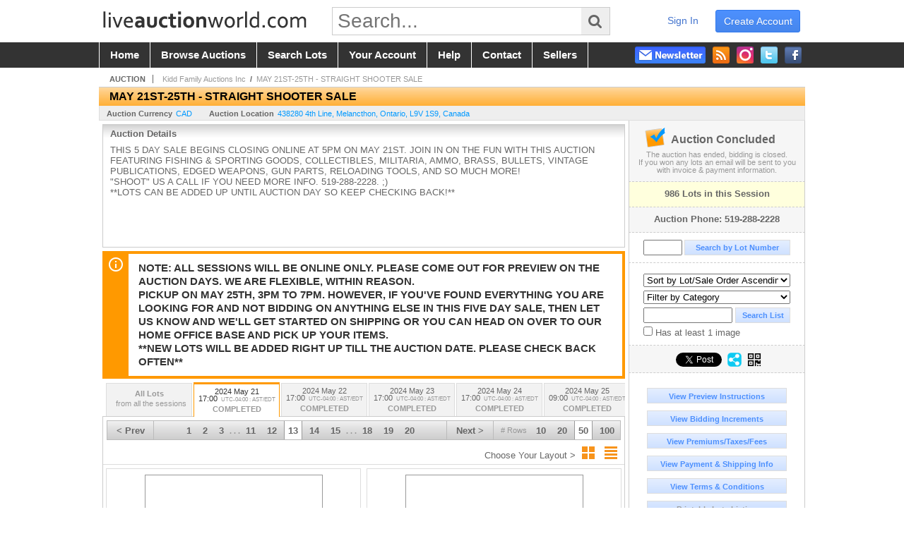

--- FILE ---
content_type: text/html; charset=utf-8
request_url: https://www.liveauctionworld.com/MAY-21ST-25TH-STRAIGHT-SHOOTER-SALE_a64211_p13
body_size: 17632
content:

<!DOCTYPE html PUBLIC "-//W3C//DTD XHTML 1.0 Transitional//EN" "http://www.w3.org/TR/xhtml1/DTD/xhtml1-transitional.dtd">
<html lang="en" xmlns="http://www.w3.org/1999/xhtml" xmlns:fb="http://www.facebook.com/2008/fbml" xmlns:og="http://opengraphprotocol.org/schema/">
<head><link id="linkThickboxCSS" rel="stylesheet" type="text/css" href="css/jquery.thickbox.css" /><link rel="shortcut icon" href="https://www.liveauctionworld.com/s/6/graphics/favicon.ico" /><link rel="alternate" type="application/rss+xml" title="Live Auction World Upcoming Auctions Feed" href="https://www.liveauctionworld.com/feeds" /><script type="text/javascript">var relpath = "https://www.liveauctionworld.com/";</script><link rel="stylesheet" type="text/css" href="https://www.liveauctionworld.com/css/c.min.2601161149.css" /><link rel="stylesheet" type="text/css" href="https://www.liveauctionworld.com/s/6/css/s.min.2601161149.css" /><script type="text/javascript" src="https://www.liveauctionworld.com/js/jquery-1.4.4.min.js"></script><script type="text/javascript" src="https://www.liveauctionworld.com/js/c.min.2601161149.js"></script>
	<meta id="cphHead_metaDescription" name="description" content="Kidd Family Auctions Inc - MAY 21ST-25TH - STRAIGHT SHOOTER SALE - ACCESSORIES &amp; AMMO - Melancthon, Ontario"></meta>
	<meta id="cphHead_metaKeywords" name="keywords" content="Kidd Family Auctions Inc, MAY 21ST-25TH - STRAIGHT SHOOTER SALE, ACCESSORIES &amp; AMMOMelancthon, Ontario, Canada auction, catalog, catalogue"></meta>
	
	<link href="feeds?ae=2238" rel="alternate" type="application/rss+xml" title="Upcoming Auctions Feed : 'Kidd Family Auctions Inc'" />
    <link rel="canonical" href="https://www.liveauctionworld.com/MAY-21ST-25TH-STRAIGHT-SHOOTER-SALE_as97128_p13" />

    <script src="js\pages\AuctionSearch.min.2601161149.js" type="text/javascript"></script>
    <script src="js\native.history.2601161149.js" type="text/javascript"></script>
    <script src="js\handlebars.2601161149.js" type="text/javascript"></script>
    <script src="api\js\common.2601161149.js" type="text/javascript"></script>
    <script src="templates\compiled\AuctionItemList.2601161149.js" type="text/javascript"></script>
    <script src="templates\compiled\AuctionItemList_GridView.2601161149.js" type="text/javascript"></script>
    <script src="templates\compiled\CategoriesFilterList.2601161149.js" type="text/javascript"></script>
    <style type="text/css">
        a {
            cursor: pointer;
            text-decoration: underline;
        }
		.demoauction
		{
			float: left;
			height: 100px;
			margin: 25px 0 -125px 65px;

			color: #FC3;
			font-size: 60pt;
		}
		.boxlink.livenow
		{
			border: none;
			background: #F00000;
			color: #fff;
		}
		.boxlink.livenow:hover {
			border: none;
			background: #FF3030;
		}
        .auction_sessions_noitems {
            display: block;
            margin: 50px 0;
			color: #999;
			text-align:center;
            font-size: 12pt;
        }
        .auction_sessions_noitems strong {
            display: block;
            font-size: 26pt;
        }
        .auction_sessions_embeddedlivestream {
            display: block;
            width: 97%;
            height: 400px;
            margin: 5px auto 10px;
        }
		.auction_sessions_noresults
		{
			margin: 100px 0 200px;
			color: #999;
			text-align:center;
			font-size: 26pt;
		}
		.auction_sessions_noresults span
		{
			display: block;
			font-size: 12pt;
		}
		/****************************************\
			auction sessions/items listing styles
		\****************************************/
		#auction_sessions
		{
			display: block;
		}
		/****************************************/
		#auction_sessions_tabs
		{
            height:0px; overflow:hidden;
			height: 49px;
            margin-bottom: 0;
			font-size: 8pt;
		}
		#auction_sessions_tabs li a
		{
			width: 120px;
			height: 41px;
			padding: 5px 0 0;
			white-space: nowrap;
		}
		#auction_sessions_tabs i
		{
			display: block;
			
			font-weight: bold;
		}
		#auction_sessions_tabs span
		{
			display: block;
			
			margin-top: 1px;
			padding: 3px 0 3px 0;
			
			font-weight: bold;
			font-size: 11px;
		}
		#auction_sessions_tabs span.viewall { color: #999; }
		#auction_sessions_tabs span.viewallsub
		{
			display: inline;
			margin-left: 5px;

			color: #999;
			font-weight: normal;
		}
		#auction_sessions_tabs span.timezone
		{
			display: inline;
			margin-left: 5px;

			color: #999;
			font-weight: normal;
			font-size: .75em;
		}
		#auction_sessions_tabs span.finished
		{
			color: #999;
		}
		#auction_sessions_tabs span.livenow
		{
			margin-top: 2px;

			background-image: url(graphics/fades.gif);
			background-position: 0 -68px;
			background-repeat: repeat;

			background-color: #F90;

			color: #FFF;
		}
		#auction_sessions_tabs span.upcoming
		{
			color: #F90;
			white-space: nowrap;
			overflow: hidden;
		}
		.auction_sessions_tabs_allsessions {

		}
		/****************************************/
		#auction_sessions_listcontainer
		{
			min-height: 200px;
			margin: 0 5px 5px 5px;
			padding-top: 5px;

			border: solid 1px #CCC;
			border-top-width: 0px;
		}
		/****************************************/
		#auction_sessions_pagingtop .pagingbar
		{
			margin-top: 0px;
		}
		/****************************************/
		.search_result_heading
		{
			display:block;
			margin:3px 5px;
			padding:5px;
			border:solid 1px #F90;
			background-color:#FFD;
			color:#333;

		}
		.search_result_heading a
		{
			float:right;
			text-decoration:none;
		}
		/****************************************\
			sidebar section styling
		\****************************************/
		#auction_action
		{
			padding: 10px;
			
			font-weight: bold;
		}
		#auction_action div
		{
			color: #999;
			font-weight: normal;
			font-size: 8pt;
		}
		#auction_action .boxlink
		{
			height: 16px;
			font-size: 12pt;
		}
		#auction_action span
		{
			display: block;
			margin-bottom: 8px;
			font-size: 12pt;
			color: #666;
		}
		#auction_action span img
		{
			margin: -5px 2px -13px -25px;
		}
		/****************************************/
		#auction_phone_numbers,
		#auction_session_sideinfo
		{
			padding-top: 10px;
			
			color: #666;
			font-weight: bold;
		}
		/****************************************/
		.auction_session_search input[type='text'] { margin-right:3px; }
		.auction_session_search div { margin-bottom:5px; }
		.auction_session_search div:last-child { margin-bottom:0px; }
		.auction_session_search .boxlink { height:22px; padding:4px; font-size:11px; vertical-align:top; }
		.auction_session_search #btnFindLot { width:150px; }
		.auction_session_search #btnSearch { width:78px; }
		.auction_session_search #txtFindLot { width:49px; height:18px; padding:0px 1px; }
		.auction_session_search #txtSearch { width:120px; height:18px; padding:0px 1px; margin:0px}
		.auction_session_search #ddlSearchCategories { width:208px; }
		.auction_session_search #cphBody_ddlSortOrder { width:208px; margin:5px 0px; }

        #lblHasImage{
            margin-top:5px;
            display:block;
            text-align:left;
            padding-left:10px;
        }
        .ViewMode{
            display:block;
            text-align:right;
            margin-right:5px;
            height: 24px;
        }
        .ViewMode img{
            cursor:pointer;
            margin:0 1px;
            border:thin white solid;
        }
        .ViewMode img:hover{
            border:thin #666 solid;
        }
        .lblChooseLayout{
            vertical-align: super;
            font-weight: normal;
            color: #666;
        }
		.gridView_itemNotificationLink_search, .gridView_itemNotificationLinkNotLoggedIn{
			display:block;
		}

        .gridView_itemNotificationLink {
            display: inline-block;
        } 

		.gridView_itemNotificationLink a, .gridView_itemNotificationLink_search a{
			display:inline-block;
			margin: 5px auto 4px;
		    padding: 6px 10px;
			background-color: #666;
			color: #fff;
			text-decoration: none;
		}
		.gridView_itemNotificationLink a:hover, .gridView_itemNotificationLink_search a:hover{
			background-color: rgba(0, 0, 0, 0.75);
			color: #fff;
		}
		.gridView_itemNotificationLink_search a img, .gridView_itemNotificationLink a img{
            display: none;
			width:25px;
			vertical-align:middle;
		}
        .gridView_itemNotificationLinkSubsribed a:before {
/*            content: 'âœ“';
            display: inline-block;
            margin-right: 0.5em;
            font-family: sans-serif;
*/        }
        .otherdetailsbox {
            color: #333;
            background-color: #fff;
            min-height: unset;
            border: .25em solid #f90;
            border-left-width: 2.5em;
            padding: .75em 1em;
            font-size: 1.1em;
            line-height: 1.3;
            font-weight: bold;
        }
        .otherdetailsbox::before {
            content: '';
            float: left;
            background-image: url('graphics/icons/info-circle.png');
            background-repeat: no-repeat;
            background-position: 0 0;
            width: 3em;
            height: 3em;
            margin-left: -3em;
            margin-top: -.5em;
            z-index: 100;
        }

        .itemslisting-orderIndexGrouping[data-multipleItems] {
            position: relative;
            display: block;
        }
        .itemslisting-orderIndexGrouping[data-multipleItems]::before {
            content: "";
            position: absolute;
            top: 7px;
            bottom: 9px;
            left: -12px;
            width: 5px;
            border: 2px solid #918e8e;
            border-right: none;
        }
		.mediaViewer{
            min-height: 0px !important;
        }
        .divAuctionMedia{
	        max-height: 55px;
        }
	</style>

	<script type="text/javascript">
	    var registrantID = "" == "" ? null : "";
	    var registrantUsername = "" == "" ? null : "";
	    var siteID = "6";
	    var siteName = "Live Auction World";
	    var auctionTitle = "MAY 21ST-25TH - STRAIGHT SHOOTER SALE";
	    var auctionSessionTitle = " - ACCESSORIES &amp; AMMO";
	    var auctioneerName = "Kidd Family Auctions Inc - ";
	    var historyName = "";
	    var siteBaseURL = "https://www.liveauctionworld.com/";
	    var mediaURL = "https://dygtyjqp7pi0m.cloudfront.net/";
	    var accountURL = "https://www.liveauctionworld.com/account/";
	    var searchText = "";
	    var currentPage = 1;
	    var itemsPerPage = 50;
	    var categoryID = null;
	    var sortBy = 1;
	    var auctionID = null;
	    var _auctionID = null;
	    var auctionSessionID = null;
	    var lotNum = null;
	    var itemID = null;
	    var mode_all = null;
	    var friendlyAuctionURL = "https://www.liveauctionworld.com/MAY-21ST-25TH-STRAIGHT-SHOOTER-SALE_a64211_p13";
	    var hasImage = 0;
	    var viewMode = "1";

	    function getSearchResults() {
	        //Remove all stop words and invalid characters from the search
	        searchText = "";
	        if($("#txtSearch").length > 0){
	            searchText =  $("#txtSearch").val().length > 0 ? removeIllegalChars($("#txtSearch").val()) : "";
	        }else{
	            searchText = "";
	        }

	        categoryID = $('#ddlSearchCategories :selected').val() == 0 ? null : $('#ddlSearchCategories :selected').val();

            // if searching change timed auction sorts to sort by lot order.
            // hack until Search is updated to allow for sorting by timed auction end times
            if (sortBy == 13 || sortBy == 14)
                sortBy = 1;

	        jQuery.ajaxSetup({ async: false });
	            cloudSearch();
	        jQuery.ajaxSetup({ async: true });

	        if (itemID == null)
	            window.scrollTo(0, 0);
	        else
	            $('html, body').animate({ scrollTop: $('#i' + itemID).offset().top }, 500);

            var newHistoryLocation = [
                { key: "p",     val: currentPage },
                { key: "ps",    val: itemsPerPage },
                { key: "a",     val: (mode_all == null ? null : (_auctionID ||  auctionID)) },
                { key: "ca",    val: categoryID },
                { key: "so",    val: sortBy },
                { key: "q",     val: searchText },
                { key: "m",     val: mode_all },
                { key: "hi",    val: hasImage },
                { key: "vm",    val: viewMode }
            ].reduce(function (prev, curr) {
                return lag.ChangeURLParam(prev, curr.key, curr.val);
            }, document.URL);

	        History.pushState({ Content: $("#auction_sessions_listcontainer").html() }, historyName, newHistoryLocation);
	        
	        lotNum = null;
	        itemID = null;
		}

	    //Bind to StateChange Event
	    History.Adapter.bind(window, 'statechange', function () {
	        var State = History.getState();
	        //$.get(State.url, function (response) {
	            $('#auction_sessions_listcontainer').html(State.data.Content);
	            $("#txtSearch").val(lag.GetURLParam('q') == null ? "" : decodeURIComponent(lag.GetURLParam('q')));
	            $("#ddlSearchCategories").val(lag.GetURLParam('ca') == null ? 0 : lag.GetURLParam('ca'));
	            $("#cphBody_ddlSortOrder").val(lag.GetURLParam('so') == null ? 1 : lag.GetURLParam('so'));
	            $("#chkHasImage").attr('checked', lag.GetURLParam('hi') == null ? false : lag.GetURLParam('hi') == 1);
	        //});
	    });

		$(document).ready(function()
		{
		    //Disabled Cache on Ajax calls
		    $.ajaxSetup({ cache: false });

            //Load AuctionSession Tabs
            $('#auction_sessions_tabs').tabify({iwidth:120});

		    searchText = lag.GetURLParam('q') == null ? "" : decodeURIComponent(lag.GetURLParam('q'));
		    itemsPerPage = lag.GetURLParam('ps') == null ? 50 : lag.GetURLParam('ps');
		    categoryID = lag.GetURLParam('ca') == null ? null : lag.GetURLParam('ca');
		    sortBy = lag.GetURLParam('so') == null ? 1 : lag.GetURLParam('so');
		    mode_all = lag.GetURLParam('m') == null ? null : "all";
		    hasImage = lag.GetURLParam('hi') == null ? 0 : lag.GetURLParam('hi');
		    currentPage = lag.GetURLParam('p') == null ? 1 : lag.GetURLParam('p');

		    _auctionID = $.urlAuctionParam();
		    auctionID = lag.GetURLParam('a') || auctionID;

		    auctionSessionID = $.urlAuctionSessionParam();
			auctionSessionID = auctionSessionID == null ? lag.GetURLParam('as') : auctionSessionID;

			// build ddlSearchCategories
			var FilterConfig = new function () {
				this.auctionSessionID = auctionSessionID;
				this.auctionID = auctionID || _auctionID;
			}

			getCategoryFilter(FilterConfig);

		    jQuery.ajaxSetup({ async: false });
            if (searchText != "" || categoryID != null || hasImage == 1) {
		        //genCategories(); // we used to get filtered categories, no need as it's better to show them all for ux
		        cloudSearch();
		    }
		    jQuery.ajaxSetup({ async: true });

		    historyName = "MAY 21ST-25TH - STRAIGHT SHOOTER SALE - ACCESSORIES &amp; AMMO - Page 13 of 20 - Kidd Family Auctions Inc - Live Auction World";

		    History.replaceState({ Content: $("#auction_sessions_listcontainer").html() }, historyName, document.URL);

		    //Controls
		    //highlight "searched" lot
			if (window.location.hash && window.location.hash.length > 0)
			    $('#' + window.location.hash.substr(1)).css("border", "solid 2px #000");

		    //If the sort dropdownlist selection changes, sort items by new value
			$("#cphBody_ddlSortOrder").change(function()
            {
			    if (searchText != "" || categoryID != null) 
			        setSortBy(this.value);
			    else
			        SortItems("https://www.liveauctionworld.com/MAY-21ST-25TH-STRAIGHT-SHOOTER-SALE_as97128", 50, false, $("#txtSearch").val(), $("#ddlSearchCategories").val(), null, null, $("#cphBody_ddlSortOrder").val());
			});

		    // setup find lot number events
			$("#txtFindLot").click(function(e){ this.select(); });

			$("#txtFindLot").keypress(function(e)
			{
			    var keyCode = (window.Event)? e.which : e.keyCode;
			    if(keyCode==13)
			    {
			        FindLot();
				    return false;
				}
			});
		    $("#btnFindLot").click(function()
		    {
		        FindLot();
			});
			
		    // setup search items via keywords events
		    $("#txtSearch").click(function(e){ this.select(); });
		    $("#txtSearch").keypress(function(e)
		    {
		        var keyCode = (window.Event)? e.which : e.keyCode;
		        if(keyCode==13)
		        {
		            $("#btnSearch").click();
		            return false;
		        }
            });
            function auctionpage_search() {
                if ($("#txtSearch").val().length == 0 && $('#ddlSearchCategories :selected').val() == 0 && $("#chkHasImage").attr('checked') == false) {
                    alert("Please enter keywords to search for and/or select a category to filter by, then click search again.");
                    $("#txtSearch").val("");
                }
                else {
                    currentPage = 1;
                    getSearchResults();
                    //genCategories(); // we used to get filtered categories, no need as it's better to show them all for ux
                }
            }
            $("#btnSearch").click(auctionpage_search);
			$("#ddlSearchCategories").change(auctionpage_search);
            $("#item_doc_thumbnails").css("display", "block");
		});

	    function switchToGridView(){
	        window.location.href = lag.ChangeURLParam(document.URL, "vm", 1);
	    }
	    function switchToListView(){
	        window.location.href = lag.ChangeURLParam(document.URL, "vm", 0);
	    }

	    $.urlAuctionParam = function () {
	        var splitURL = document.URL.split("?");
	        var indexA = 0;
	        var indexAS = splitURL[0].indexOf("_as");
	        var indexP = splitURL[0].indexOf("_p");
	        var index_ = 0;
	        var endPos = 0;

            //check for _as first as it will always appear before _a
	        if(indexAS > -1){
                //find _a after _as
	            indexA = splitURL[0].indexOf("_a", indexAS + 3);
	            if(indexA > -1){
	                //_a found. Find length by checking if _ exists after _a
	                index_ = splitURL[0].indexOf("_", indexA + 2);
	                if(index_ > -1)
	                    endPos = index_;    
	                else
	                    endPos = splitURL[0].length
	            }else
	                return null; //_a doesnt exists after _as so is not present                
	        }else{
	            indexA = splitURL[0].indexOf("_a");
	            if(indexA > -1){
	                index_ = splitURL[0].indexOf("_", indexA + 2);
	                if(index_ > -1)
	                    endPos = index_;    
	                else
	                    endPos = splitURL[0].endPos
	            }else
	                return null;
	        }

	        return splitURL[0].substring(indexA + 2, endPos);
	    }

	    $.urlAuctionSessionParam = function () {
	        var splitURL = document.URL.split("?");
	        var indexAS = splitURL[0].indexOf("_as");
	        var index_ = 0;
	        var endPos = 0;

	        //If AS exists, get the length
	        if(indexAS > -1){
	            index_ = splitURL[0].indexOf("_", indexAS + 3);
	            //_ exists after AS
	            if(index_ > -1)
	                endPos = index_;    
	            else
                    endPos = splitURL[0].length
	        }else
	            return null;

	        return splitURL[0].substring(indexAS + 3, endPos);
	    }
    </script>

    <script type="text/javascript">
        function openLiveStreamPopup(sessionID) {
            window.open('bidlive/media.aspx?f=1&as=' + sessionID, 'livemedia-' + sessionID, 'width=500,height=400');
            $('.auction_sessions_embeddedlivestream').remove();
        }
    </script>

	<script type="text/javascript" language="javascript">$(document).ready(function(){$('#cphBody_ddlSortOrder').val(1);});</script>
<script type='text/javascript'>
	var _qevents = _qevents || [];
	(function() {
		var elem = document.createElement('script'); elem.type = 'text/javascript'; elem.async = true;
		elem.src = ('https:' == document.location.protocol ? 'https://secure' : 'http://edge') + '.quantserve.com/quant.js';
		var scpt = document.getElementsByTagName('script')[0]; scpt.parentNode.insertBefore(elem, scpt);  
	})();
</script>
<!--GAnalytics--><script async src='https://www.googletagmanager.com/gtag/js?id=UA-7438559-2&l=gatagDataLayer'></script>
<script>window.gatagDataLayer=window.gatagDataLayer||[]; function gatag(){gatagDataLayer.push(arguments);} gatag('js',new Date());
gatag('set', 'linker', {'domains':[
]});gatag('set', 'linker', {'accept_incoming': true});
gatag('config', 'UA-7438559-2');
gatag('event', 'ViewAuction', {'event_category':'www'});</script>
<script>
!function(f,b,e,v,n,t,s){{if(f.fbq)return;n=f.fbq=function(){{n.callMethod?
n.callMethod.apply(n,arguments):n.queue.push(arguments)}};if(!f._fbq)f._fbq=n;
n.push=n;n.loaded=!0;n.version='2.0';n.queue=[];t=b.createElement(e);t.async=!0;
t.src=v;s=b.getElementsByTagName(e)[0];s.parentNode.insertBefore(t,s)}}(window,
document,'script','https://connect.facebook.net/en_US/fbevents.js');
fbq('init', '338972392930592');
fbq('init', '425857275818181');
fbq('track', 'PageView');
fbq('trackCustom', 'ViewAuction');
</script>
<script>(function(w,d,s,l,i){
w[l]=w[l]||[];
w[l].push({'gtm.blacklist':['customScripts']});
w[l].push({'gtm.start':new Date().getTime(),event:'gtm.js'});
var f=d.getElementsByTagName(s)[0], j=d.createElement(s),dl=l!='dataLayer'?'&l='+l:'';
j.async=true;j.src='//www.googletagmanager.com/gtm.js?id='+i+dl;
f.parentNode.insertBefore(j,f);
})(window,document,'script','dataLayer','GTM-PLD6KKP');</script>
<script>dataLayer.push({ 'event': 'ViewAuction' })
</script>
<meta property="og:site_name" content="Live Auction World"></meta><meta property="og:image" content="https://dygtyjqp7pi0m.cloudfront.net/ae/2238s.png?v=8DC79FBE74E7A40"></meta><title>
	MAY 21ST-25TH - STRAIGHT SHOOTER SALE - ACCESSORIES & AMMO - Page 13 of 20 - Kidd Family Auctions Inc - Live Auction World
</title></head>
<body id="body">
<form method="post" action="./MAY-21ST-25TH-STRAIGHT-SHOOTER-SALE_a64211_p13?a=64211&amp;p=13" id="frmMainMaster">
<div class="aspNetHidden">
<input type="hidden" name="__VIEWSTATE" id="__VIEWSTATE" value="nNm4yYDUVoGkA9YdOAv18MnHkGghimP7qeoppwZ06VunpEDmHPoMHU20KwA9Th/iPxmtfI+RNimSVsS7Jv7zAaQPsBw=" />
</div>


<script src="js/tabs.2.js" type="text/javascript"></script>
<script src="https://www.liveauctionworld.com/js/controls/ItemsListing.min.js?v=10" type="text/javascript"></script><noscript><img height='1' width='1' style='display:none' src='https://www.facebook.com/tr?id=338972392930592&amp;ev=PageView&amp;noscript=1'/><img height='1' width='1' style='display:none' src='https://www.facebook.com/tr?id=425857275818181&amp;ev=PageView&amp;noscript=1'/></noscript><noscript><iframe src='//www.googletagmanager.com/ns.html?id=GTM-PLD6KKP' height='0' width='0' style='display:none;visibility:hidden'></iframe></noscript>
<div class="aspNetHidden">

	<input type="hidden" name="__VIEWSTATEGENERATOR" id="__VIEWSTATEGENERATOR" value="10881520" />
	<input type="hidden" name="__EVENTVALIDATION" id="__EVENTVALIDATION" value="TJ2jaXzqwCbY72HfuK6V8KL01V/dM0GG/[base64]/DhujRCwzJ92o9bhShx4psJDbAXWBRTXvta833elXyANXEiRjWTRuxc8dLxP2GcYCD/uj467U8SizUXEi8S3RB45MhAhdWGsCGh9LH0WYA==" />
</div>
	<div id="master">
		<div id="header">
			<div id="header_content">
				<div id="header_logo"><a href="https://www.liveauctionworld.com/" id="aLogo"><img src="https://www.liveauctionworld.com/s/6/graphics/lawlogo.png" alt="Live Auction World" /></a></div>
				<div id="header_search">
					<input id="txtHomeSearch" type="text" class="searchbox" placeholder="Search..." onfocus="clearTextBox(this);" onkeypress="if(event.keyCode == 13) { goSearch(this.value); return false; }"
					/><a class="searchbutton" onclick="goSearch(document.getElementById('txtHomeSearch').value); return false;"><i class="fa fa-search"></i></a>
				</div>
				<div id="header_userinfo">
					
						<a href="https://www.liveauctionworld.com/register.aspx?returnurl=https%3a%2f%2fwww.liveauctionworld.com%2fauction.aspx%3fa%3d64211%26p%3d13" class="register">create account</a>
						<a href="https://www.liveauctionworld.com/login.aspx?returnurl=https%3a%2f%2fwww.liveauctionworld.com%2fauction.aspx%3fa%3d64211%26p%3d13" class="signin">sign in</a>
					
					
				</div>
			</div>
		</div>
		<div id="mainmenu">
			<div id="mainmenu_content">
				<nav><ul id="mainmenu_navigation">
					<li><a href="https://www.liveauctionworld.com/">home</a></li>
					<li><a href="https://www.liveauctionworld.com/auctionlist.aspx">browse auctions</a></li>
					<li><a href="https://www.liveauctionworld.com/search.aspx">search lots</a></li>
					<li><a href="https://www.liveauctionworld.com/account/">your account</a></li>
					<li><a href="https://www.liveauctionworld.com/help.aspx">help</a></li>
					<li><a href="https://www.liveauctionworld.com/contact.aspx">contact</a></li>
					<li><a href="https://info.liveauctionworld.com" target="_blank">sellers</a></li>
				</ul></nav>
				<ul id="mainmenu_social">
					<li><a href="https://www.facebook.com/liveauctionworld" target="_blank" title="Become a fan on Facebook"><img src="https://www.liveauctionworld.com/graphics/icon_social_facebook.png" alt="Facebook" /></a></li>
					<li><a href="https://twitter.com/auctiongroup" target="_blank" title="Follow on Twitter"><img src="https://www.liveauctionworld.com/graphics/icon_social_twitter.png" alt="Twitter" /></a></li>
					<li><a href="https://www.instagram.com/liveauctionworld" target="_blank" title="Follow us on Instagram"><img src="https://www.liveauctionworld.com/graphics/icon_social_instagram.png" alt="Instagram" /></a></li>
					<li><a href="https://www.liveauctionworld.com/feeds" target="_blank" title="Upcoming Auctions Feed"><img src="https://www.liveauctionworld.com/graphics/icon_social_feed.png" alt="Feed" /></a></li>
					<li class="newsletter"><a onclick="openNewsletterPopup(); return false;" title="Subscribe to our Newsletter"><img src="https://www.liveauctionworld.com/graphics/button_newsletter.png" alt="Newsletter" /></a></li>
				</ul>
				<div style="clear:both"></div>
			</div>
		</div>

		<div class="mcontainer">
			<div id="content">
	<div id="p_auction" class="p_page_content" itemscope itemtype="http://schema.org/SaleEvent">
	<div class="breadcrumbs" >
		<b>AUCTION</b>
		<a id="cphBody_hlBreadcrumb_AuctioneerName" title="Kidd Family Auctions Inc" itemscope="" itemtype="http://schema.org/Organization" itemprop="url" href="https://www.liveauctionworld.com/Kidd-Family-Auctions-Inc_ae2238_p13"><span itemprop="name">Kidd Family Auctions Inc</span></a> &nbsp;/&nbsp;
		<a id="cphBody_hlBreadcrumb_AuctionTitle" title="MAY 21ST-25TH - STRAIGHT SHOOTER SALE" itemprop="url" href="https://www.liveauctionworld.com/MAY-21ST-25TH-STRAIGHT-SHOOTER-SALE_a64211_p13">MAY 21ST-25TH - STRAIGHT SHOOTER SALE</a>
	</div>
	
	<h1 class="pageheading" itemprop="name">MAY 21ST-25TH - STRAIGHT SHOOTER SALE</h1>

	<div class="pageheadingsub">
		<span class="part"><b>Auction Currency</b><a id="cphBody_hlSubBar_AuctionCurrency" href="https://www.google.com/finance?q=CURRENCY:CAD" target="_blank">CAD</a></span>
		<span class="part" itemprop="location" itemscope itemtype="http://schema.org/Place"><b itemprop="name">Auction Location</b><a id="cphBody_hlSubBar_AuctionLocation" itemprop="address" itemscope="" itemtype="http://schema.org/PostalAddress" href="https://maps.google.ca/maps?q=438280+4th+Line%2c+Melancthon%2c+Ontario%2c+L9V+1S9%2c+Canada" target="_blank"><span itemprop="streetAddress">438280 4th Line</span>, <span itemprop="addressLocality">Melancthon</span>, <span itemprop="addressRegion">Ontario</span>, <span itemprop="postalCode">L9V 1S9</span>, <span itemprop="addressCountry">Canada</span></a></span>
		
	</div>

	<div class="cmain">
		

		<div class="infobox p-auction-details">
			<h3>Auction Details</h3>
			<div class="infotext" style="height:140px;">
				<span id="cphBody_cbAuctionDescription" class="contentblock" itemprop="description">THIS 5 DAY SALE BEGINS CLOSING ONLINE AT 5PM ON MAY 21ST. JOIN IN ON THE FUN WITH THIS AUCTION FEATURING FISHING &amp; SPORTING GOODS, COLLECTIBLES, MILITARIA, AMMO, BRASS, BULLETS, VINTAGE PUBLICATIONS, EDGED WEAPONS, GUN PARTS, RELOADING TOOLS, AND SO MUCH MORE! <br />&quot;SHOOT&quot; US A CALL IF YOU NEED MORE INFO. 519-288-2228. ;) <br />**LOTS CAN BE ADDED UP UNTIL AUCTION DAY SO KEEP CHECKING BACK!**</span>
				
			</div>
		</div>

        
		<div class="infobox otherdetailsbox">
			<span id="cphBody_litOtherDetails" class="contentblock">NOTE: ALL SESSIONS WILL BE ONLINE ONLY. PLEASE COME OUT FOR PREVIEW ON THE AUCTION DAYS. WE ARE FLEXIBLE, WITHIN REASON. <br />PICKUP ON MAY 25TH, 3PM TO 7PM. HOWEVER, IF YOU&#39;VE FOUND EVERYTHING YOU ARE LOOKING FOR AND NOT BIDDING ON ANYTHING ELSE IN THIS FIVE DAY SALE, THEN LET US KNOW AND WE&#39;LL GET STARTED ON SHIPPING OR YOU CAN HEAD ON OVER TO OUR HOME OFFICE BASE AND PICK UP YOUR ITEMS. <br />**NEW LOTS WILL BE ADDED RIGHT UP TILL THE AUCTION DATE. PLEASE CHECK BACK OFTEN**</span>
		</div>
		

		

<style type="text/css">
	.mediaItem{
		display: block;
		text-align: left;
		margin-left: 30px;
	}	
	.docItem{
		display: block;
		text-align: left;
		margin-left: 30px;
	}

	.hyperLinkText{
		line-height: 33px;
		vertical-align: bottom;
		display: inline-block; 
		text-decoration: none;
	}
	.divAuctionMedia{
        overflow: hidden;
		transition: max-height 300ms;
		min-height: 0px !important;
		margin-bottom: 0px;
    }
	.open {
		max-height: max-content;
	}
	
</style>

<script type="text/javascript">
    $(document).ready(function () {
        var b = $(".mediaDocumentToggleButton");
		var w = $(".divAuctionMediaID");
        var eleToChangeButtonText = $(".mediaDocumentContent .mediaDocumentToggleButton, .mediaDocumentContent span.ui-btn-inner.ui-btn-corner-all")

		b.click(function (e) {
			e.preventDefault();
			w.toggleClass("open"); /* <-- toggle the application of the open class on click */

			e.currentTarget.innerHTML = w.hasClass("open") ? "Show less..." : "Show more..."; /* <-- change the button text based on the class */
			if (eleToChangeButtonText) {
                eleToChangeButtonText[0].innerText = e.currentTarget.innerHTML;
			}
                
			return false;
        });
	});

	function toggleMediaContent(e) {
		var w = $("#divAuctionMedia");

		e.preventDefault();

		w.toggle();
	}
</script>





		

		<div id="auction_sessions">
			<div style="margin:0 5px;">
			<ul id="auction_sessions_tabs" class="tabs underline">
				<li class=' auction_sessions_tabs_allsessions' ><a href='https://www.liveauctionworld.com/MAY-21ST-25TH-STRAIGHT-SHOOTER-SALE_a64211?m=all' title='View items for all the sessions in this auction.'><span class='viewall'>All Lots</span><span class='viewallsub'>from all the sessions</span></a></li><li class='active'><a href='https://www.liveauctionworld.com/MAY-21ST-25TH-STRAIGHT-SHOOTER-SALE_as97128' title='ACCESSORIES & AMMO' itemprop='startDate' content='2024-05-21 21:00:00Z'>2024 May 21 <br /> 17:00<span class='timezone'>UTC-04:00 : AST/EDT</span><span class='finished'>COMPLETED</span></a></li><li ><a href='https://www.liveauctionworld.com/MAY-21ST-25TH-STRAIGHT-SHOOTER-SALE_as95403' title='MILITARIA AND COLLECTIBLES' itemprop='startDate' content='2024-05-22 21:00:00Z'>2024 May 22 <br /> 17:00<span class='timezone'>UTC-04:00 : AST/EDT</span><span class='finished'>COMPLETED</span></a></li><li ><a href='https://www.liveauctionworld.com/MAY-21ST-25TH-STRAIGHT-SHOOTER-SALE_as95404' title='ACCESSORIES' itemprop='startDate' content='2024-05-23 21:00:00Z'>2024 May 23 <br /> 17:00<span class='timezone'>UTC-04:00 : AST/EDT</span><span class='finished'>COMPLETED</span></a></li><li ><a href='https://www.liveauctionworld.com/MAY-21ST-25TH-STRAIGHT-SHOOTER-SALE_as95405' title='FIREARMS & BOWS' itemprop='startDate' content='2024-05-24 21:00:00Z'>2024 May 24 <br /> 17:00<span class='timezone'>UTC-04:00 : AST/EDT</span><span class='finished'>COMPLETED</span></a></li><li ><a href='https://www.liveauctionworld.com/MAY-21ST-25TH-STRAIGHT-SHOOTER-SALE_as95406' title='AMMO' itemprop='startDate' content='2024-05-25 13:00:00Z'>2024 May 25 <br /> 09:00<span class='timezone'>UTC-04:00 : AST/EDT</span><span class='finished'>COMPLETED</span></a></li>
			</ul>
			</div>
			<div id="auction_sessions_listcontainer">
                
                

            	<div id="auction_sessions_pagingtop">
					<span id="cphBody_PagingBar_Top"><div class='pagingbar'><span class='pagingbar_prev'><a href='https://www.liveauctionworld.com/MAY-21ST-25TH-STRAIGHT-SHOOTER-SALE_as97128_p12'>&lt; Prev</a></span><span class='pagingbar_size'><small># Rows</small><a href='https://www.liveauctionworld.com/MAY-21ST-25TH-STRAIGHT-SHOOTER-SALE_as97128_p61?ps=10' class='pagingbar-size-10' title='View 10 Results Per Page' rel='nofollow'>10</a><a href='https://www.liveauctionworld.com/MAY-21ST-25TH-STRAIGHT-SHOOTER-SALE_as97128_p31?ps=20' class='pagingbar-size-20' title='View 20 Results Per Page' rel='nofollow'>20</a><a href='https://www.liveauctionworld.com/MAY-21ST-25TH-STRAIGHT-SHOOTER-SALE_as97128_p13?ps=50' class='pagingbar-size-50 active' title='View 50 Results Per Page' rel='nofollow'>50</a><a href='https://www.liveauctionworld.com/MAY-21ST-25TH-STRAIGHT-SHOOTER-SALE_as97128_p7?ps=100' class='pagingbar-size-100' title='View 100 Results Per Page' rel='nofollow'>100</a></span><span class='pagingbar_next'><a href='https://www.liveauctionworld.com/MAY-21ST-25TH-STRAIGHT-SHOOTER-SALE_as97128_p14'>Next &gt;</a></span><span class='pagingbar_pages'><a href='https://www.liveauctionworld.com/MAY-21ST-25TH-STRAIGHT-SHOOTER-SALE_as97128' >1</a><a href='https://www.liveauctionworld.com/MAY-21ST-25TH-STRAIGHT-SHOOTER-SALE_as97128_p2' >2</a><a href='https://www.liveauctionworld.com/MAY-21ST-25TH-STRAIGHT-SHOOTER-SALE_as97128_p3' >3</a><span>. . .</span><a href='https://www.liveauctionworld.com/MAY-21ST-25TH-STRAIGHT-SHOOTER-SALE_as97128_p11' >11</a><a href='https://www.liveauctionworld.com/MAY-21ST-25TH-STRAIGHT-SHOOTER-SALE_as97128_p12' >12</a><a href='https://www.liveauctionworld.com/MAY-21ST-25TH-STRAIGHT-SHOOTER-SALE_as97128_p13' class='active'>13</a><a href='https://www.liveauctionworld.com/MAY-21ST-25TH-STRAIGHT-SHOOTER-SALE_as97128_p14' >14</a><a href='https://www.liveauctionworld.com/MAY-21ST-25TH-STRAIGHT-SHOOTER-SALE_as97128_p15' >15</a><span>. . .</span><a href='https://www.liveauctionworld.com/MAY-21ST-25TH-STRAIGHT-SHOOTER-SALE_as97128_p18' >18</a><a href='https://www.liveauctionworld.com/MAY-21ST-25TH-STRAIGHT-SHOOTER-SALE_as97128_p19' >19</a><a href='https://www.liveauctionworld.com/MAY-21ST-25TH-STRAIGHT-SHOOTER-SALE_as97128_p20' >20</a></span></div></span>
                    <span id="cphBody_spanViewMode" class="ViewMode">
                        <span class="lblChooseLayout">Choose Your Layout ></span>
                        <img onclick="javascript:switchToGridView()" alt="Switch to Grid View" src="graphics\icons\GridView_24x24.png" title="Switch to Grid View" />
                        <img onclick="javascript:switchToListView()" alt="Switch to List View" src="graphics\icons\ListView_24x24.png" title="Switch to List View" />
                    </span>
				</div>
				
				
				
				
				<span id="cphBody_ucItemsListing"><script>var lag_ilc_un = '';</script><div id='itemslisting' class='itemslisting gridView_itemListing' data-timedsort='1' data-timedrefreshcount='10' data-sortorder='1'><div class='gridItem' id='i52571832'>
<a class='row_thumbnail' href='https://www.liveauctionworld.com/REM-870-20-GA-BUTT-STOCK_i52571832' title="REM 870 .20 GA BUTT STOCK"><img src='https://dygtyjqp7pi0m.cloudfront.net/i/64211/52571832_1m.jpg?v=8DC797CD0123E90' alt="REM 870 .20 GA BUTT STOCK" class='gridView_thumbnail' /></a><span class='gridView_heading'><a href='https://www.liveauctionworld.com/REM-870-20-GA-BUTT-STOCK_i52571832' title="REM 870 .20 GA BUTT STOCK"><span class='gridView_title'><i class='gridView_lotnum'>619 - </i>REM 870 .20 GA BUTT STOCK</span></a></span><div class='auctioneer'>Kidd Family Auctions Inc</div><span class='linkinfo bidinfo'>Bidding Has Concluded</span><div class='startpriceestimates'></div><div class='gridView_winningbid linkinfo bidinfo' title='(Hammer Price + Buyers Premium) = Total'>Sold to Rwoodgunwo.. for <span class='winningbid-calc'>(25.00 + 2.00BP)  = </span>27.00</div><div class='datetime gridView_countdown'>&nbsp;</div><span class='gridView-buttons'><a class='gridView_DetailsButton' href='https://www.liveauctionworld.com/REM-870-20-GA-BUTT-STOCK_i52571832' title="REM 870 .20 GA BUTT STOCK">Details...</a></span><span class='gridView-buttons'><a class='gridView_BookmarkButton' href='https://www.liveauctionworld.com/login.aspx?returnurl=http%3a%2f%2fwww.liveauctionworld.com%2fauction.aspx%3fa%3d64211%26p%3d13' title='Sign-In to Bookmark Lot'>Bookmark</a><span class='gridView_itemNotificationLink'></span></span></div><div class='gridItem' id='i52571841'>
<a class='row_thumbnail' href='https://www.liveauctionworld.com/WIN-101-BUTT-STOCK_i52571841' title="WIN 101 BUTT STOCK"><img src='https://dygtyjqp7pi0m.cloudfront.net/i/64211/52571841_1m.jpg?v=8DC79ED456932A0' alt="WIN 101 BUTT STOCK" class='gridView_thumbnail' /></a><span class='gridView_heading'><a href='https://www.liveauctionworld.com/WIN-101-BUTT-STOCK_i52571841' title="WIN 101 BUTT STOCK"><span class='gridView_title'><i class='gridView_lotnum'>620 - </i>WIN 101 BUTT STOCK</span></a></span><div class='auctioneer'>Kidd Family Auctions Inc</div><span class='linkinfo bidinfo'>Bidding Has Concluded</span><div class='startpriceestimates'></div><div class='gridView_winningbid linkinfo bidinfo' title='(Hammer Price + Buyers Premium) = Total'>Sold to PMM1 for <span class='winningbid-calc'>(30.00 + 1.50BP)  = </span>31.50</div><div class='datetime gridView_countdown'>&nbsp;</div><span class='gridView-buttons'><a class='gridView_DetailsButton' href='https://www.liveauctionworld.com/WIN-101-BUTT-STOCK_i52571841' title="WIN 101 BUTT STOCK">Details...</a></span><span class='gridView-buttons'><a class='gridView_BookmarkButton' href='https://www.liveauctionworld.com/login.aspx?returnurl=http%3a%2f%2fwww.liveauctionworld.com%2fauction.aspx%3fa%3d64211%26p%3d13' title='Sign-In to Bookmark Lot'>Bookmark</a><span class='gridView_itemNotificationLink'></span></span></div><div class='gridItem' id='i52571848'>
<a class='row_thumbnail' href='https://www.liveauctionworld.com/CENTURION-SAV-775-BUTT-STOCK_i52571848' title="CENTURION SAV 775 BUTT STOCK"><img src='https://dygtyjqp7pi0m.cloudfront.net/i/64211/52571848_1m.jpg?v=8DC79EDC17D6B40' alt="CENTURION SAV 775 BUTT STOCK" class='gridView_thumbnail' /></a><span class='gridView_heading'><a href='https://www.liveauctionworld.com/CENTURION-SAV-775-BUTT-STOCK_i52571848' title="CENTURION SAV 775 BUTT STOCK"><span class='gridView_title'><i class='gridView_lotnum'>621 - </i>CENTURION SAV 775 BUTT STOCK</span></a></span><div class='auctioneer'>Kidd Family Auctions Inc</div><span class='linkinfo bidinfo'>Bidding Has Concluded</span><div class='startpriceestimates'></div><div class='gridView_winningbid linkinfo bidinfo' title='(Hammer Price + Buyers Premium) = Total'>Sold to sharkeee for <span class='winningbid-calc'>(50.00 + 4.00BP)  = </span>54.00</div><div class='datetime gridView_countdown'>&nbsp;</div><span class='gridView-buttons'><a class='gridView_DetailsButton' href='https://www.liveauctionworld.com/CENTURION-SAV-775-BUTT-STOCK_i52571848' title="CENTURION SAV 775 BUTT STOCK">Details...</a></span><span class='gridView-buttons'><a class='gridView_BookmarkButton' href='https://www.liveauctionworld.com/login.aspx?returnurl=http%3a%2f%2fwww.liveauctionworld.com%2fauction.aspx%3fa%3d64211%26p%3d13' title='Sign-In to Bookmark Lot'>Bookmark</a><span class='gridView_itemNotificationLink'></span></span></div><div class='gridItem' id='i52571852'>
<a class='row_thumbnail' href='https://www.liveauctionworld.com/SAV-175-BUTT-STOCK_i52571852' title="SAV 175 BUTT STOCK"><img src='https://dygtyjqp7pi0m.cloudfront.net/i/64211/52571852_1m.jpg?v=8DC79EDA4B4F320' alt="SAV 175 BUTT STOCK" class='gridView_thumbnail' /></a><span class='gridView_heading'><a href='https://www.liveauctionworld.com/SAV-175-BUTT-STOCK_i52571852' title="SAV 175 BUTT STOCK"><span class='gridView_title'><i class='gridView_lotnum'>622 - </i>SAV 175 BUTT STOCK</span></a></span><div class='auctioneer'>Kidd Family Auctions Inc</div><span class='linkinfo bidinfo'>Bidding Has Concluded</span><div class='startpriceestimates'></div><div class='gridView_winningbid linkinfo bidinfo' title='(Hammer Price + Buyers Premium) = Total'>Sold to sharkeee for <span class='winningbid-calc'>(25.00 + 2.00BP)  = </span>27.00</div><div class='datetime gridView_countdown'>&nbsp;</div><span class='gridView-buttons'><a class='gridView_DetailsButton' href='https://www.liveauctionworld.com/SAV-175-BUTT-STOCK_i52571852' title="SAV 175 BUTT STOCK">Details...</a></span><span class='gridView-buttons'><a class='gridView_BookmarkButton' href='https://www.liveauctionworld.com/login.aspx?returnurl=http%3a%2f%2fwww.liveauctionworld.com%2fauction.aspx%3fa%3d64211%26p%3d13' title='Sign-In to Bookmark Lot'>Bookmark</a><span class='gridView_itemNotificationLink'></span></span></div><div class='gridItem' id='i52571855'>
<a class='row_thumbnail' href='https://www.liveauctionworld.com/LOT-OF-2-WIN-BUTT-STOCK_i52571855' title="LOT OF 2 - WIN BUTT STOCK"><img src='https://dygtyjqp7pi0m.cloudfront.net/i/64211/52571855_1m.jpg?v=8DC79C3D1E3F910' alt="LOT OF 2 - WIN BUTT STOCK" class='gridView_thumbnail' /></a><span class='gridView_heading'><a href='https://www.liveauctionworld.com/LOT-OF-2-WIN-BUTT-STOCK_i52571855' title="LOT OF 2 - WIN BUTT STOCK"><span class='gridView_title'><i class='gridView_lotnum'>623 - </i>LOT OF 2 - WIN BUTT STOCK</span></a></span><div class='auctioneer'>Kidd Family Auctions Inc</div><span class='linkinfo bidinfo'>Bidding Has Concluded</span><div class='startpriceestimates'></div><div class='gridView_winningbid linkinfo bidinfo' title='(Hammer Price + Buyers Premium) = Total'>Sold to Gunseljim for <span class='winningbid-calc'>(100.00 + 8.00BP)  = </span>108.00</div><div class='datetime gridView_countdown'>&nbsp;</div><span class='gridView-buttons'><a class='gridView_DetailsButton' href='https://www.liveauctionworld.com/LOT-OF-2-WIN-BUTT-STOCK_i52571855' title="LOT OF 2 - WIN BUTT STOCK">Details...</a></span><span class='gridView-buttons'><a class='gridView_BookmarkButton' href='https://www.liveauctionworld.com/login.aspx?returnurl=http%3a%2f%2fwww.liveauctionworld.com%2fauction.aspx%3fa%3d64211%26p%3d13' title='Sign-In to Bookmark Lot'>Bookmark</a><span class='gridView_itemNotificationLink'></span></span></div><div class='gridItem' id='i52571856'>
<a class='row_thumbnail' href='https://www.liveauctionworld.com/1200-1400-WIN-BUTT-STOCK_i52571856' title="1200 -1400 WIN BUTT STOCK"><img src='https://dygtyjqp7pi0m.cloudfront.net/i/64211/52571856_1m.jpg?v=8DC79EDE78AA140' alt="1200 -1400 WIN BUTT STOCK" class='gridView_thumbnail' /></a><span class='gridView_heading'><a href='https://www.liveauctionworld.com/1200-1400-WIN-BUTT-STOCK_i52571856' title="1200 -1400 WIN BUTT STOCK"><span class='gridView_title'><i class='gridView_lotnum'>624 - </i>1200 -1400 WIN BUTT STOCK</span></a></span><div class='auctioneer'>Kidd Family Auctions Inc</div><span class='linkinfo bidinfo'>Bidding Has Concluded</span><div class='startpriceestimates'></div><div class='gridView_winningbid linkinfo bidinfo' title='(Hammer Price + Buyers Premium) = Total'>Sold to Simondave for <span class='winningbid-calc'>(20.00 + 1.60BP)  = </span>21.60</div><div class='datetime gridView_countdown'>&nbsp;</div><span class='gridView-buttons'><a class='gridView_DetailsButton' href='https://www.liveauctionworld.com/1200-1400-WIN-BUTT-STOCK_i52571856' title="1200 -1400 WIN BUTT STOCK">Details...</a></span><span class='gridView-buttons'><a class='gridView_BookmarkButton' href='https://www.liveauctionworld.com/login.aspx?returnurl=http%3a%2f%2fwww.liveauctionworld.com%2fauction.aspx%3fa%3d64211%26p%3d13' title='Sign-In to Bookmark Lot'>Bookmark</a><span class='gridView_itemNotificationLink'></span></span></div><div class='gridItem' id='i52571859'>
<a class='row_thumbnail' href='https://www.liveauctionworld.com/COOEY-60-STOCK_i52571859' title="COOEY 60 STOCK"><img src='https://dygtyjqp7pi0m.cloudfront.net/i/64211/52571859_1m.jpg?v=8DC79D1C3024740' alt="COOEY 60 STOCK" class='gridView_thumbnail' /></a><span class='gridView_heading'><a href='https://www.liveauctionworld.com/COOEY-60-STOCK_i52571859' title="COOEY 60 STOCK"><span class='gridView_title'><i class='gridView_lotnum'>625 - </i>COOEY 60 STOCK</span></a></span><div class='auctioneer'>Kidd Family Auctions Inc</div><span class='linkinfo bidinfo'>Bidding Has Concluded</span><div class='startpriceestimates'></div><div class='gridView_winningbid linkinfo bidinfo' title='(Hammer Price + Buyers Premium) = Total'>Sold to billyGFK for <span class='winningbid-calc'>(90.00 + 7.20BP)  = </span>97.20</div><div class='datetime gridView_countdown'>&nbsp;</div><span class='gridView-buttons'><a class='gridView_DetailsButton' href='https://www.liveauctionworld.com/COOEY-60-STOCK_i52571859' title="COOEY 60 STOCK">Details...</a></span><span class='gridView-buttons'><a class='gridView_BookmarkButton' href='https://www.liveauctionworld.com/login.aspx?returnurl=http%3a%2f%2fwww.liveauctionworld.com%2fauction.aspx%3fa%3d64211%26p%3d13' title='Sign-In to Bookmark Lot'>Bookmark</a><span class='gridView_itemNotificationLink'></span></span></div><div class='gridItem' id='i52571903'>
<a class='row_thumbnail' href='https://www.liveauctionworld.com/LOT-OF-2-REMINGTON-20-GA-SHOTGUN-CLEANING-KITS_i52571903' title="LOT OF 2 - REMINGTON .20 GA SHOTGUN CLEANING KITS"><img src='https://dygtyjqp7pi0m.cloudfront.net/i/64211/52571903_1m.jpg?v=8DC79EDBEDF19B0' alt="LOT OF 2 - REMINGTON .20 GA SHOTGUN CLEANING KITS" class='gridView_thumbnail' /></a><span class='gridView_heading'><a href='https://www.liveauctionworld.com/LOT-OF-2-REMINGTON-20-GA-SHOTGUN-CLEANING-KITS_i52571903' title="LOT OF 2 - REMINGTON .20 GA SHOTGUN CLEANING KITS"><span class='gridView_title'><i class='gridView_lotnum'>626 - </i>LOT OF 2 - REMINGTON .20 GA SHOTGUN CLEANING KITS</span></a></span><div class='auctioneer'>Kidd Family Auctions Inc</div><div class='description gridView_description'>NOTE: NIB 

</div><span class='linkinfo bidinfo'>Bidding Has Concluded</span><div class='startpriceestimates'></div><div class='gridView_winningbid linkinfo bidinfo' title='(Hammer Price + Buyers Premium) = Total'>Sold to Toad29g for <span class='winningbid-calc'>(14.00 + 0.70BP)  = </span>14.70</div><div class='datetime gridView_countdown'>&nbsp;</div><span class='gridView-buttons'><a class='gridView_DetailsButton' href='https://www.liveauctionworld.com/LOT-OF-2-REMINGTON-20-GA-SHOTGUN-CLEANING-KITS_i52571903' title="LOT OF 2 - REMINGTON .20 GA SHOTGUN CLEANING KITS">Details...</a></span><span class='gridView-buttons'><a class='gridView_BookmarkButton' href='https://www.liveauctionworld.com/login.aspx?returnurl=http%3a%2f%2fwww.liveauctionworld.com%2fauction.aspx%3fa%3d64211%26p%3d13' title='Sign-In to Bookmark Lot'>Bookmark</a><span class='gridView_itemNotificationLink'></span></span></div><div class='gridItem' id='i52571918'>
<a class='row_thumbnail' href='https://www.liveauctionworld.com/WALL-MOUNTED-GUN-RACK_i52571918' title="WALL MOUNTED GUN RACK "><img src='https://dygtyjqp7pi0m.cloudfront.net/i/64211/52571918_1m.jpg?v=8DC79E918484C60' alt="WALL MOUNTED GUN RACK " class='gridView_thumbnail' /></a><span class='gridView_heading'><a href='https://www.liveauctionworld.com/WALL-MOUNTED-GUN-RACK_i52571918' title="WALL MOUNTED GUN RACK "><span class='gridView_title'><i class='gridView_lotnum'>627 - </i>WALL MOUNTED GUN RACK </span></a></span><div class='auctioneer'>Kidd Family Auctions Inc</div><div class='description gridView_description'>NOTE: 4.5 X 26 X 31IN

</div><span class='linkinfo bidinfo'>Bidding Has Concluded</span><div class='startpriceestimates'></div><div class='gridView_winningbid linkinfo bidinfo' title='(Hammer Price + Buyers Premium) = Total'>Sold to Gibson6 for <span class='winningbid-calc'>(20.00 + 1.00BP)  = </span>21.00</div><div class='datetime gridView_countdown'>&nbsp;</div><span class='gridView-buttons'><a class='gridView_DetailsButton' href='https://www.liveauctionworld.com/WALL-MOUNTED-GUN-RACK_i52571918' title="WALL MOUNTED GUN RACK ">Details...</a></span><span class='gridView-buttons'><a class='gridView_BookmarkButton' href='https://www.liveauctionworld.com/login.aspx?returnurl=http%3a%2f%2fwww.liveauctionworld.com%2fauction.aspx%3fa%3d64211%26p%3d13' title='Sign-In to Bookmark Lot'>Bookmark</a><span class='gridView_itemNotificationLink'></span></span></div><div class='gridItem' id='i52571924'>
<a class='row_thumbnail' href='https://www.liveauctionworld.com/LEE-PRO-AUTO-DISK-POWDER-MEASURE-W-INSTRUCTIONS_i52571924' title="LEE PRO AUTO-DISK POWDER MEASURE W/ INSTRUCTIONS"><img src='https://dygtyjqp7pi0m.cloudfront.net/i/64211/52571924_1m.jpg?v=8DC79ED99146AF0' alt="LEE PRO AUTO-DISK POWDER MEASURE W/ INSTRUCTIONS" class='gridView_thumbnail' /></a><span class='gridView_heading'><a href='https://www.liveauctionworld.com/LEE-PRO-AUTO-DISK-POWDER-MEASURE-W-INSTRUCTIONS_i52571924' title="LEE PRO AUTO-DISK POWDER MEASURE W/ INSTRUCTIONS"><span class='gridView_title'><i class='gridView_lotnum'>628 - </i>LEE PRO AUTO-DISK POWDER MEASURE W/ INSTRUCTIONS</span></a></span><div class='auctioneer'>Kidd Family Auctions Inc</div><span class='linkinfo bidinfo'>Bidding Has Concluded</span><div class='startpriceestimates'></div><div class='gridView_winningbid linkinfo bidinfo' title='(Hammer Price + Buyers Premium) = Total'>Sold to Scoutertra.. for <span class='winningbid-calc'>(35.00 + 2.80BP)  = </span>37.80</div><div class='datetime gridView_countdown'>&nbsp;</div><span class='gridView-buttons'><a class='gridView_DetailsButton' href='https://www.liveauctionworld.com/LEE-PRO-AUTO-DISK-POWDER-MEASURE-W-INSTRUCTIONS_i52571924' title="LEE PRO AUTO-DISK POWDER MEASURE W/ INSTRUCTIONS">Details...</a></span><span class='gridView-buttons'><a class='gridView_BookmarkButton' href='https://www.liveauctionworld.com/login.aspx?returnurl=http%3a%2f%2fwww.liveauctionworld.com%2fauction.aspx%3fa%3d64211%26p%3d13' title='Sign-In to Bookmark Lot'>Bookmark</a><span class='gridView_itemNotificationLink'></span></span></div><div class='gridItem' id='i52571926'>
<a class='row_thumbnail' href='https://www.liveauctionworld.com/QTY-OF-WEAVER-PIVOT-MOUNT-BASES_i52571926' title="QTY OF WEAVER PIVOT MOUNT BASES "><img src='https://dygtyjqp7pi0m.cloudfront.net/i/64211/52571926_1m.jpg?v=8DC79E56EEC0100' alt="QTY OF WEAVER PIVOT MOUNT BASES " class='gridView_thumbnail' /></a><span class='gridView_heading'><a href='https://www.liveauctionworld.com/QTY-OF-WEAVER-PIVOT-MOUNT-BASES_i52571926' title="QTY OF WEAVER PIVOT MOUNT BASES "><span class='gridView_title'><i class='gridView_lotnum'>629 - </i>QTY OF WEAVER PIVOT MOUNT BASES </span></a></span><div class='auctioneer'>Kidd Family Auctions Inc</div><span class='linkinfo bidinfo'>Bidding Has Concluded</span><div class='startpriceestimates'></div><div class='gridView_winningbid linkinfo bidinfo' title='(Hammer Price + Buyers Premium) = Total'>Sold to Bullmoose12 for <span class='winningbid-calc'>(12.00 + 0.60BP)  = </span>12.60</div><div class='datetime gridView_countdown'>&nbsp;</div><span class='gridView-buttons'><a class='gridView_DetailsButton' href='https://www.liveauctionworld.com/QTY-OF-WEAVER-PIVOT-MOUNT-BASES_i52571926' title="QTY OF WEAVER PIVOT MOUNT BASES ">Details...</a></span><span class='gridView-buttons'><a class='gridView_BookmarkButton' href='https://www.liveauctionworld.com/login.aspx?returnurl=http%3a%2f%2fwww.liveauctionworld.com%2fauction.aspx%3fa%3d64211%26p%3d13' title='Sign-In to Bookmark Lot'>Bookmark</a><span class='gridView_itemNotificationLink'></span></span></div><div class='gridItem' id='i52571969'>
<a class='row_thumbnail' href='https://www.liveauctionworld.com/LOT-OF-2-LYMAN-GUNSMITH-TOOL-KITS_i52571969' title="LOT OF 2 - LYMAN GUNSMITH TOOL KITS "><img src='https://dygtyjqp7pi0m.cloudfront.net/i/64211/52571969_1m.jpg?v=8DC79EDF60E9A50' alt="LOT OF 2 - LYMAN GUNSMITH TOOL KITS " class='gridView_thumbnail' /></a><span class='gridView_heading'><a href='https://www.liveauctionworld.com/LOT-OF-2-LYMAN-GUNSMITH-TOOL-KITS_i52571969' title="LOT OF 2 - LYMAN GUNSMITH TOOL KITS "><span class='gridView_title'><i class='gridView_lotnum'>630 - </i>LOT OF 2 - LYMAN GUNSMITH TOOL KITS </span></a></span><div class='auctioneer'>Kidd Family Auctions Inc</div><span class='linkinfo bidinfo'>Bidding Has Concluded</span><div class='startpriceestimates'></div><div class='gridView_winningbid linkinfo bidinfo' title='(Hammer Price + Buyers Premium) = Total'>Sold to Toppopper for <span class='winningbid-calc'>(35.00 + 2.80BP)  = </span>37.80</div><div class='datetime gridView_countdown'>&nbsp;</div><span class='gridView-buttons'><a class='gridView_DetailsButton' href='https://www.liveauctionworld.com/LOT-OF-2-LYMAN-GUNSMITH-TOOL-KITS_i52571969' title="LOT OF 2 - LYMAN GUNSMITH TOOL KITS ">Details...</a></span><span class='gridView-buttons'><a class='gridView_BookmarkButton' href='https://www.liveauctionworld.com/login.aspx?returnurl=http%3a%2f%2fwww.liveauctionworld.com%2fauction.aspx%3fa%3d64211%26p%3d13' title='Sign-In to Bookmark Lot'>Bookmark</a><span class='gridView_itemNotificationLink'></span></span></div><div class='gridItem' id='i52571977'>
<a class='row_thumbnail' href='https://www.liveauctionworld.com/RCBS-REM-17-2-DIE-SET_i52571977' title="RCBS REM .17 2 DIE SET"><img src='https://dygtyjqp7pi0m.cloudfront.net/i/64211/52571977_1m.jpg?v=8DC79233965FFD0' alt="RCBS REM .17 2 DIE SET" class='gridView_thumbnail' /></a><span class='gridView_heading'><a href='https://www.liveauctionworld.com/RCBS-REM-17-2-DIE-SET_i52571977' title="RCBS REM .17 2 DIE SET"><span class='gridView_title'><i class='gridView_lotnum'>631 - </i>RCBS REM .17 2 DIE SET</span></a></span><div class='auctioneer'>Kidd Family Auctions Inc</div><span class='linkinfo bidinfo'>Bidding Has Concluded</span><div class='startpriceestimates'></div><div class='gridView_winningbid linkinfo bidinfo' title='(Hammer Price + Buyers Premium) = Total'>Sold to 8ballphil for <span class='winningbid-calc'>(35.00 + 1.75BP)  = </span>36.75</div><div class='datetime gridView_countdown'>&nbsp;</div><span class='gridView-buttons'><a class='gridView_DetailsButton' href='https://www.liveauctionworld.com/RCBS-REM-17-2-DIE-SET_i52571977' title="RCBS REM .17 2 DIE SET">Details...</a></span><span class='gridView-buttons'><a class='gridView_BookmarkButton' href='https://www.liveauctionworld.com/login.aspx?returnurl=http%3a%2f%2fwww.liveauctionworld.com%2fauction.aspx%3fa%3d64211%26p%3d13' title='Sign-In to Bookmark Lot'>Bookmark</a><span class='gridView_itemNotificationLink'></span></span></div><div class='gridItem' id='i52571980'>
<a class='row_thumbnail' href='https://www.liveauctionworld.com/LYMAN-REM-280-2-DIE-SET_i52571980' title="LYMAN REM .280 2 DIE SET"><img src='https://dygtyjqp7pi0m.cloudfront.net/i/64211/52571980_1m.jpg?v=8DC79E786074F00' alt="LYMAN REM .280 2 DIE SET" class='gridView_thumbnail' /></a><span class='gridView_heading'><a href='https://www.liveauctionworld.com/LYMAN-REM-280-2-DIE-SET_i52571980' title="LYMAN REM .280 2 DIE SET"><span class='gridView_title'><i class='gridView_lotnum'>632 - </i>LYMAN REM .280 2 DIE SET</span></a></span><div class='auctioneer'>Kidd Family Auctions Inc</div><span class='linkinfo bidinfo'>Bidding Has Concluded</span><div class='startpriceestimates'></div><div class='gridView_winningbid linkinfo bidinfo' title='(Hammer Price + Buyers Premium) = Total'>Sold to Straightsh.. for <span class='winningbid-calc'>(25.00 + 2.00BP)  = </span>27.00</div><div class='datetime gridView_countdown'>&nbsp;</div><span class='gridView-buttons'><a class='gridView_DetailsButton' href='https://www.liveauctionworld.com/LYMAN-REM-280-2-DIE-SET_i52571980' title="LYMAN REM .280 2 DIE SET">Details...</a></span><span class='gridView-buttons'><a class='gridView_BookmarkButton' href='https://www.liveauctionworld.com/login.aspx?returnurl=http%3a%2f%2fwww.liveauctionworld.com%2fauction.aspx%3fa%3d64211%26p%3d13' title='Sign-In to Bookmark Lot'>Bookmark</a><span class='gridView_itemNotificationLink'></span></span></div><div class='gridItem' id='i52571990'>
<a class='row_thumbnail' href='https://www.liveauctionworld.com/RCBS-SWAGER-84-DIE-W-PRIMER-POCKET-SWAGER-TOOLS_i52571990' title="RCBS SWAGER .84 DIE W/ PRIMER POCKET SWAGER TOOLS"><img src='https://dygtyjqp7pi0m.cloudfront.net/i/64211/52571990_1m.jpg?v=8DC79EA4698E060' alt="RCBS SWAGER .84 DIE W/ PRIMER POCKET SWAGER TOOLS" class='gridView_thumbnail' /></a><span class='gridView_heading'><a href='https://www.liveauctionworld.com/RCBS-SWAGER-84-DIE-W-PRIMER-POCKET-SWAGER-TOOLS_i52571990' title="RCBS SWAGER .84 DIE W/ PRIMER POCKET SWAGER TOOLS"><span class='gridView_title'><i class='gridView_lotnum'>633 - </i>RCBS SWAGER .84 DIE W/ PRIMER POCKET SWAGER TOOLS</span></a></span><div class='auctioneer'>Kidd Family Auctions Inc</div><span class='linkinfo bidinfo'>Bidding Has Concluded</span><div class='startpriceestimates'></div><div class='gridView_winningbid linkinfo bidinfo' title='(Hammer Price + Buyers Premium) = Total'>Sold to RenegadeMind for <span class='winningbid-calc'>(20.00 + 1.60BP)  = </span>21.60</div><div class='datetime gridView_countdown'>&nbsp;</div><span class='gridView-buttons'><a class='gridView_DetailsButton' href='https://www.liveauctionworld.com/RCBS-SWAGER-84-DIE-W-PRIMER-POCKET-SWAGER-TOOLS_i52571990' title="RCBS SWAGER .84 DIE W/ PRIMER POCKET SWAGER TOOLS">Details...</a></span><span class='gridView-buttons'><a class='gridView_BookmarkButton' href='https://www.liveauctionworld.com/login.aspx?returnurl=http%3a%2f%2fwww.liveauctionworld.com%2fauction.aspx%3fa%3d64211%26p%3d13' title='Sign-In to Bookmark Lot'>Bookmark</a><span class='gridView_itemNotificationLink'></span></span></div><div class='gridItem' id='i52571994'>
<a class='row_thumbnail' href='https://www.liveauctionworld.com/RCBS-REM-22-250-2-DIE-SET_i52571994' title="RCBS REM .22-250 2 DIE SET "><img src='https://dygtyjqp7pi0m.cloudfront.net/i/64211/52571994_1m.jpg?v=8DC7900F9A81170' alt="RCBS REM .22-250 2 DIE SET " class='gridView_thumbnail' /></a><span class='gridView_heading'><a href='https://www.liveauctionworld.com/RCBS-REM-22-250-2-DIE-SET_i52571994' title="RCBS REM .22-250 2 DIE SET "><span class='gridView_title'><i class='gridView_lotnum'>634 - </i>RCBS REM .22-250 2 DIE SET </span></a></span><div class='auctioneer'>Kidd Family Auctions Inc</div><span class='linkinfo bidinfo'>Bidding Has Concluded</span><div class='startpriceestimates'></div><div class='gridView_winningbid linkinfo bidinfo' title='(Hammer Price + Buyers Premium) = Total'>Sold to robertFSB for <span class='winningbid-calc'>(30.00 + 1.50BP)  = </span>31.50</div><div class='datetime gridView_countdown'>&nbsp;</div><span class='gridView-buttons'><a class='gridView_DetailsButton' href='https://www.liveauctionworld.com/RCBS-REM-22-250-2-DIE-SET_i52571994' title="RCBS REM .22-250 2 DIE SET ">Details...</a></span><span class='gridView-buttons'><a class='gridView_BookmarkButton' href='https://www.liveauctionworld.com/login.aspx?returnurl=http%3a%2f%2fwww.liveauctionworld.com%2fauction.aspx%3fa%3d64211%26p%3d13' title='Sign-In to Bookmark Lot'>Bookmark</a><span class='gridView_itemNotificationLink'></span></span></div><div class='gridItem' id='i52572015'>
<a class='row_thumbnail' href='https://www.liveauctionworld.com/LEE-30-06-SPRINGFIELD-RELOADING-KIT_i52572015' title="LEE 30/06 SPRINGFIELD RELOADING KIT"><img src='https://dygtyjqp7pi0m.cloudfront.net/i/64211/52572015_1m.jpg?v=8DC79EA8078B3F0' alt="LEE 30/06 SPRINGFIELD RELOADING KIT" class='gridView_thumbnail' /></a><span class='gridView_heading'><a href='https://www.liveauctionworld.com/LEE-30-06-SPRINGFIELD-RELOADING-KIT_i52572015' title="LEE 30/06 SPRINGFIELD RELOADING KIT"><span class='gridView_title'><i class='gridView_lotnum'>635 - </i>LEE 30/06 SPRINGFIELD RELOADING KIT</span></a></span><div class='auctioneer'>Kidd Family Auctions Inc</div><div class='description gridView_description'>NOTE: APPEARS COMPLETE 

</div><span class='linkinfo bidinfo'>Bidding Has Concluded</span><div class='startpriceestimates'></div><div class='gridView_winningbid linkinfo bidinfo' title='(Hammer Price + Buyers Premium) = Total'>Sold to skeet2atlow8 for <span class='winningbid-calc'>(45.00 + 3.60BP)  = </span>48.60</div><div class='datetime gridView_countdown'>&nbsp;</div><span class='gridView-buttons'><a class='gridView_DetailsButton' href='https://www.liveauctionworld.com/LEE-30-06-SPRINGFIELD-RELOADING-KIT_i52572015' title="LEE 30/06 SPRINGFIELD RELOADING KIT">Details...</a></span><span class='gridView-buttons'><a class='gridView_BookmarkButton' href='https://www.liveauctionworld.com/login.aspx?returnurl=http%3a%2f%2fwww.liveauctionworld.com%2fauction.aspx%3fa%3d64211%26p%3d13' title='Sign-In to Bookmark Lot'>Bookmark</a><span class='gridView_itemNotificationLink'></span></span></div><div class='gridItem' id='i52572018'>
<a class='row_thumbnail' href='https://www.liveauctionworld.com/LYMAN-PISTOL-3-DIE-SET_i52572018' title="LYMAN PISTOL 3 DIE SET"><img src='https://dygtyjqp7pi0m.cloudfront.net/i/64211/52572018_1m.jpg?v=8DC79E5F4286ED0' alt="LYMAN PISTOL 3 DIE SET" class='gridView_thumbnail' /></a><span class='gridView_heading'><a href='https://www.liveauctionworld.com/LYMAN-PISTOL-3-DIE-SET_i52572018' title="LYMAN PISTOL 3 DIE SET"><span class='gridView_title'><i class='gridView_lotnum'>636 - </i>LYMAN PISTOL 3 DIE SET</span></a></span><div class='auctioneer'>Kidd Family Auctions Inc</div><span class='linkinfo bidinfo'>Bidding Has Concluded</span><div class='startpriceestimates'></div><div class='gridView_winningbid linkinfo bidinfo' title='(Hammer Price + Buyers Premium) = Total'>Sold to Fountain1993 for <span class='winningbid-calc'>(18.00 + 1.44BP)  = </span>19.44</div><div class='datetime gridView_countdown'>&nbsp;</div><span class='gridView-buttons'><a class='gridView_DetailsButton' href='https://www.liveauctionworld.com/LYMAN-PISTOL-3-DIE-SET_i52572018' title="LYMAN PISTOL 3 DIE SET">Details...</a></span><span class='gridView-buttons'><a class='gridView_BookmarkButton' href='https://www.liveauctionworld.com/login.aspx?returnurl=http%3a%2f%2fwww.liveauctionworld.com%2fauction.aspx%3fa%3d64211%26p%3d13' title='Sign-In to Bookmark Lot'>Bookmark</a><span class='gridView_itemNotificationLink'></span></span></div><div class='gridItem' id='i52571906'>
<a class='row_thumbnail' href='https://www.liveauctionworld.com/LOT-OF-2-REMINGTON-20-GA-SHOTGUN-CLEANING-KITS_i52571906' title="LOT OF 2 - REMINGTON .20 GA SHOTGUN CLEANING KITS"><img src='https://dygtyjqp7pi0m.cloudfront.net/i/64211/52571906_1m.jpg?v=8DC7224B438AC90' alt="LOT OF 2 - REMINGTON .20 GA SHOTGUN CLEANING KITS" class='gridView_thumbnail' /></a><span class='gridView_heading'><a href='https://www.liveauctionworld.com/LOT-OF-2-REMINGTON-20-GA-SHOTGUN-CLEANING-KITS_i52571906' title="LOT OF 2 - REMINGTON .20 GA SHOTGUN CLEANING KITS"><span class='gridView_title'><i class='gridView_lotnum'>637 - </i>LOT OF 2 - REMINGTON .20 GA SHOTGUN CLEANING KITS</span></a></span><div class='auctioneer'>Kidd Family Auctions Inc</div><div class='description gridView_description'>NOTE: NIB 

</div><span class='linkinfo bidinfo'>Bidding Has Concluded</span><div class='startpriceestimates'></div><div class='gridView_winningbid linkinfo bidinfo' title='(Hammer Price + Buyers Premium) = Total'>Sold to Sharedonfa.. for <span class='winningbid-calc'>(12.00 + 0.60BP)  = </span>12.60</div><div class='datetime gridView_countdown'>&nbsp;</div><span class='gridView-buttons'><a class='gridView_DetailsButton' href='https://www.liveauctionworld.com/LOT-OF-2-REMINGTON-20-GA-SHOTGUN-CLEANING-KITS_i52571906' title="LOT OF 2 - REMINGTON .20 GA SHOTGUN CLEANING KITS">Details...</a></span><span class='gridView-buttons'><a class='gridView_BookmarkButton' href='https://www.liveauctionworld.com/login.aspx?returnurl=http%3a%2f%2fwww.liveauctionworld.com%2fauction.aspx%3fa%3d64211%26p%3d13' title='Sign-In to Bookmark Lot'>Bookmark</a><span class='gridView_itemNotificationLink'></span></span></div><div class='gridItem' id='i52571870'>
<a class='row_thumbnail' href='https://www.liveauctionworld.com/UNKNOWN-STOCK_i52571870' title="UNKNOWN STOCK"><img src='https://dygtyjqp7pi0m.cloudfront.net/i/64211/52571870_1m.jpg?v=8DC79894CA48A60' alt="UNKNOWN STOCK" class='gridView_thumbnail' /></a><span class='gridView_heading'><a href='https://www.liveauctionworld.com/UNKNOWN-STOCK_i52571870' title="UNKNOWN STOCK"><span class='gridView_title'><i class='gridView_lotnum'>638 - </i>UNKNOWN STOCK</span></a></span><div class='auctioneer'>Kidd Family Auctions Inc</div><span class='linkinfo bidinfo'>Bidding Has Concluded</span><div class='startpriceestimates'></div><div class='gridView_winningbid linkinfo bidinfo' title='(Hammer Price + Buyers Premium) = Total'>Sold to GunsandAmmo for <span class='winningbid-calc'>(30.00 + 2.40BP)  = </span>32.40</div><div class='datetime gridView_countdown'>&nbsp;</div><span class='gridView-buttons'><a class='gridView_DetailsButton' href='https://www.liveauctionworld.com/UNKNOWN-STOCK_i52571870' title="UNKNOWN STOCK">Details...</a></span><span class='gridView-buttons'><a class='gridView_BookmarkButton' href='https://www.liveauctionworld.com/login.aspx?returnurl=http%3a%2f%2fwww.liveauctionworld.com%2fauction.aspx%3fa%3d64211%26p%3d13' title='Sign-In to Bookmark Lot'>Bookmark</a><span class='gridView_itemNotificationLink'></span></span></div><div class='gridItem' id='i52571865'>
<a class='row_thumbnail' href='https://www.liveauctionworld.com/WIN-670-STOCK_i52571865' title="WIN 670 STOCK"><img src='https://dygtyjqp7pi0m.cloudfront.net/i/64211/52571865_1m.jpg?v=8DC79EDD8BEF0D0' alt="WIN 670 STOCK" class='gridView_thumbnail' /></a><span class='gridView_heading'><a href='https://www.liveauctionworld.com/WIN-670-STOCK_i52571865' title="WIN 670 STOCK"><span class='gridView_title'><i class='gridView_lotnum'>639 - </i>WIN 670 STOCK</span></a></span><div class='auctioneer'>Kidd Family Auctions Inc</div><span class='linkinfo bidinfo'>Bidding Has Concluded</span><div class='startpriceestimates'></div><div class='gridView_winningbid linkinfo bidinfo' title='(Hammer Price + Buyers Premium) = Total'>Sold to GunsandAmmo for <span class='winningbid-calc'>(35.00 + 2.80BP)  = </span>37.80</div><div class='datetime gridView_countdown'>&nbsp;</div><span class='gridView-buttons'><a class='gridView_DetailsButton' href='https://www.liveauctionworld.com/WIN-670-STOCK_i52571865' title="WIN 670 STOCK">Details...</a></span><span class='gridView-buttons'><a class='gridView_BookmarkButton' href='https://www.liveauctionworld.com/login.aspx?returnurl=http%3a%2f%2fwww.liveauctionworld.com%2fauction.aspx%3fa%3d64211%26p%3d13' title='Sign-In to Bookmark Lot'>Bookmark</a><span class='gridView_itemNotificationLink'></span></span></div><div class='gridItem' id='i52571863'>
<a class='row_thumbnail' href='https://www.liveauctionworld.com/P-14-STOCK_i52571863' title="P-14 STOCK "><img src='https://dygtyjqp7pi0m.cloudfront.net/i/64211/52571863_1m.jpg?v=8DC79E7A41FEDD0' alt="P-14 STOCK " class='gridView_thumbnail' /></a><span class='gridView_heading'><a href='https://www.liveauctionworld.com/P-14-STOCK_i52571863' title="P-14 STOCK "><span class='gridView_title'><i class='gridView_lotnum'>640 - </i>P-14 STOCK </span></a></span><div class='auctioneer'>Kidd Family Auctions Inc</div><span class='linkinfo bidinfo'>Bidding Has Concluded</span><div class='startpriceestimates'></div><div class='gridView_winningbid linkinfo bidinfo' title='(Hammer Price + Buyers Premium) = Total'>Sold to Straightsh.. for <span class='winningbid-calc'>(50.00 + 4.00BP)  = </span>54.00</div><div class='datetime gridView_countdown'>&nbsp;</div><span class='gridView-buttons'><a class='gridView_DetailsButton' href='https://www.liveauctionworld.com/P-14-STOCK_i52571863' title="P-14 STOCK ">Details...</a></span><span class='gridView-buttons'><a class='gridView_BookmarkButton' href='https://www.liveauctionworld.com/login.aspx?returnurl=http%3a%2f%2fwww.liveauctionworld.com%2fauction.aspx%3fa%3d64211%26p%3d13' title='Sign-In to Bookmark Lot'>Bookmark</a><span class='gridView_itemNotificationLink'></span></span></div><div class='gridItem' id='i52573335'>
<a class='row_thumbnail' href='https://www.liveauctionworld.com/REMINGTON-M-10-BARREL_i52573335' title="REMINGTON M-10 BARREL "><img src='https://dygtyjqp7pi0m.cloudfront.net/i/64211/52573335_1m.jpg?v=8DC79EE939487D0' alt="REMINGTON M-10 BARREL " class='gridView_thumbnail' /></a><span class='gridView_heading'><a href='https://www.liveauctionworld.com/REMINGTON-M-10-BARREL_i52573335' title="REMINGTON M-10 BARREL "><span class='gridView_title'><i class='gridView_lotnum'>641 - </i>REMINGTON M-10 BARREL </span></a></span><div class='auctioneer'>Kidd Family Auctions Inc</div><div class='description gridView_description'>NOTE: 30IN

</div><span class='linkinfo bidinfo'>Bidding Has Concluded</span><div class='startpriceestimates'></div><div class='gridView_winningbid linkinfo bidinfo' title='(Hammer Price + Buyers Premium) = Total'>Sold to iamtholiver for <span class='winningbid-calc'>(70.00 + 5.60BP)  = </span>75.60</div><div class='datetime gridView_countdown'>&nbsp;</div><span class='gridView-buttons'><a class='gridView_DetailsButton' href='https://www.liveauctionworld.com/REMINGTON-M-10-BARREL_i52573335' title="REMINGTON M-10 BARREL ">Details...</a></span><span class='gridView-buttons'><a class='gridView_BookmarkButton' href='https://www.liveauctionworld.com/login.aspx?returnurl=http%3a%2f%2fwww.liveauctionworld.com%2fauction.aspx%3fa%3d64211%26p%3d13' title='Sign-In to Bookmark Lot'>Bookmark</a><span class='gridView_itemNotificationLink'></span></span></div><div class='gridItem' id='i52573338'>
<a class='row_thumbnail' href='https://www.liveauctionworld.com/REMINGTON-742-30-06-BARREL-RIFLED_i52573338' title="REMINGTON 742 30-06 BARREL - RIFLED"><img src='https://dygtyjqp7pi0m.cloudfront.net/i/64211/52573338_1m.jpg?v=8DC79ED51E044B0' alt="REMINGTON 742 30-06 BARREL - RIFLED" class='gridView_thumbnail' /></a><span class='gridView_heading'><a href='https://www.liveauctionworld.com/REMINGTON-742-30-06-BARREL-RIFLED_i52573338' title="REMINGTON 742 30-06 BARREL - RIFLED"><span class='gridView_title'><i class='gridView_lotnum'>642 - </i>REMINGTON 742 30-06 BARREL - RIFLED</span></a></span><div class='auctioneer'>Kidd Family Auctions Inc</div><div class='description gridView_description'>NOTE: 23IN

</div><span class='linkinfo bidinfo'>Bidding Has Concluded</span><div class='startpriceestimates'></div><div class='gridView_winningbid linkinfo bidinfo' title='(Hammer Price + Buyers Premium) = Total'>Sold to KABSPS for <span class='winningbid-calc'>(14.00 + 1.12BP)  = </span>15.12</div><div class='datetime gridView_countdown'>&nbsp;</div><span class='gridView-buttons'><a class='gridView_DetailsButton' href='https://www.liveauctionworld.com/REMINGTON-742-30-06-BARREL-RIFLED_i52573338' title="REMINGTON 742 30-06 BARREL - RIFLED">Details...</a></span><span class='gridView-buttons'><a class='gridView_BookmarkButton' href='https://www.liveauctionworld.com/login.aspx?returnurl=http%3a%2f%2fwww.liveauctionworld.com%2fauction.aspx%3fa%3d64211%26p%3d13' title='Sign-In to Bookmark Lot'>Bookmark</a><span class='gridView_itemNotificationLink'></span></span></div><div class='gridItem' id='i52573344'>
<a class='row_thumbnail' href='https://www.liveauctionworld.com/REMINGTON-722-244-BARREL-RIFLED_i52573344' title="REMINGTON 722 244 BARREL - RIFLED"><img src='https://dygtyjqp7pi0m.cloudfront.net/i/64211/52573344_1m.jpg?v=8DC79ED0A3ABF00' alt="REMINGTON 722 244 BARREL - RIFLED" class='gridView_thumbnail' /></a><span class='gridView_heading'><a href='https://www.liveauctionworld.com/REMINGTON-722-244-BARREL-RIFLED_i52573344' title="REMINGTON 722 244 BARREL - RIFLED"><span class='gridView_title'><i class='gridView_lotnum'>643 - </i>REMINGTON 722 244 BARREL - RIFLED</span></a></span><div class='auctioneer'>Kidd Family Auctions Inc</div><div class='description gridView_description'>NOTE: 26IN

</div><span class='linkinfo bidinfo'>Bidding Has Concluded</span><div class='startpriceestimates'></div><div class='gridView_winningbid linkinfo bidinfo' title='(Hammer Price + Buyers Premium) = Total'>Sold to Suhkhoi for <span class='winningbid-calc'>(14.00 + 1.12BP)  = </span>15.12</div><div class='datetime gridView_countdown'>&nbsp;</div><span class='gridView-buttons'><a class='gridView_DetailsButton' href='https://www.liveauctionworld.com/REMINGTON-722-244-BARREL-RIFLED_i52573344' title="REMINGTON 722 244 BARREL - RIFLED">Details...</a></span><span class='gridView-buttons'><a class='gridView_BookmarkButton' href='https://www.liveauctionworld.com/login.aspx?returnurl=http%3a%2f%2fwww.liveauctionworld.com%2fauction.aspx%3fa%3d64211%26p%3d13' title='Sign-In to Bookmark Lot'>Bookmark</a><span class='gridView_itemNotificationLink'></span></span></div><div class='gridItem' id='i52573977'>
<a class='row_thumbnail' href='https://www.liveauctionworld.com/REMINGTON-742-243-BARREL-RIFLED_i52573977' title="REMINGTON 742 243 BARREL - RIFLED"><img src='https://dygtyjqp7pi0m.cloudfront.net/i/64211/52573977_1m.jpg?v=8DC79EF55FE1F70' alt="REMINGTON 742 243 BARREL - RIFLED" class='gridView_thumbnail' /></a><span class='gridView_heading'><a href='https://www.liveauctionworld.com/REMINGTON-742-243-BARREL-RIFLED_i52573977' title="REMINGTON 742 243 BARREL - RIFLED"><span class='gridView_title'><i class='gridView_lotnum'>644 - </i>REMINGTON 742 243 BARREL - RIFLED</span></a></span><div class='auctioneer'>Kidd Family Auctions Inc</div><div class='description gridView_description'>NOTE: 23IN

</div><span class='linkinfo bidinfo'>Bidding Has Concluded</span><div class='startpriceestimates'></div><div class='gridView_winningbid linkinfo bidinfo' title='(Hammer Price + Buyers Premium) = Total'>Sold to RosseauRob for <span class='winningbid-calc'>(45.00 + 3.60BP)  = </span>48.60</div><div class='datetime gridView_countdown'>&nbsp;</div><span class='gridView-buttons'><a class='gridView_DetailsButton' href='https://www.liveauctionworld.com/REMINGTON-742-243-BARREL-RIFLED_i52573977' title="REMINGTON 742 243 BARREL - RIFLED">Details...</a></span><span class='gridView-buttons'><a class='gridView_BookmarkButton' href='https://www.liveauctionworld.com/login.aspx?returnurl=http%3a%2f%2fwww.liveauctionworld.com%2fauction.aspx%3fa%3d64211%26p%3d13' title='Sign-In to Bookmark Lot'>Bookmark</a><span class='gridView_itemNotificationLink'></span></span></div><div class='gridItem' id='i52573980'>
<a class='row_thumbnail' href='https://www.liveauctionworld.com/REMINGTON-760-SAV-300-BARREL-RIFLED_i52573980' title="REMINGTON 760 SAV 300 BARREL - RIFLED"><img src='https://dygtyjqp7pi0m.cloudfront.net/i/64211/52573980_1m.jpg?v=8DC774473CD8CA0' alt="REMINGTON 760 SAV 300 BARREL - RIFLED" class='gridView_thumbnail' /></a><span class='gridView_heading'><a href='https://www.liveauctionworld.com/REMINGTON-760-SAV-300-BARREL-RIFLED_i52573980' title="REMINGTON 760 SAV 300 BARREL - RIFLED"><span class='gridView_title'><i class='gridView_lotnum'>645 - </i>REMINGTON 760 SAV 300 BARREL - RIFLED</span></a></span><div class='auctioneer'>Kidd Family Auctions Inc</div><div class='description gridView_description'>NOTE: 22IN

</div><span class='linkinfo bidinfo'>Bidding Has Concluded</span><div class='startpriceestimates'></div><div class='gridView_winningbid linkinfo bidinfo' title='(Hammer Price + Buyers Premium) = Total'>Sold to lpiche for <span class='winningbid-calc'>(10.00 + 0.80BP)  = </span>10.80</div><div class='datetime gridView_countdown'>&nbsp;</div><span class='gridView-buttons'><a class='gridView_DetailsButton' href='https://www.liveauctionworld.com/REMINGTON-760-SAV-300-BARREL-RIFLED_i52573980' title="REMINGTON 760 SAV 300 BARREL - RIFLED">Details...</a></span><span class='gridView-buttons'><a class='gridView_BookmarkButton' href='https://www.liveauctionworld.com/login.aspx?returnurl=http%3a%2f%2fwww.liveauctionworld.com%2fauction.aspx%3fa%3d64211%26p%3d13' title='Sign-In to Bookmark Lot'>Bookmark</a><span class='gridView_itemNotificationLink'></span></span></div><div class='gridItem' id='i52573983'>
<a class='row_thumbnail' href='https://www.liveauctionworld.com/COOEY-82-BARREL_i52573983' title="COOEY 82 BARREL "><img src='https://dygtyjqp7pi0m.cloudfront.net/i/64211/52573983_1m.jpg?v=8DC79EE4DE26DB0' alt="COOEY 82 BARREL " class='gridView_thumbnail' /></a><span class='gridView_heading'><a href='https://www.liveauctionworld.com/COOEY-82-BARREL_i52573983' title="COOEY 82 BARREL "><span class='gridView_title'><i class='gridView_lotnum'>646 - </i>COOEY 82 BARREL </span></a></span><div class='auctioneer'>Kidd Family Auctions Inc</div><div class='description gridView_description'>NOTE: 27IN

</div><span class='linkinfo bidinfo'>Bidding Has Concluded</span><div class='startpriceestimates'></div><div class='gridView_winningbid linkinfo bidinfo' title='(Hammer Price + Buyers Premium) = Total'>Sold to Graniterock for <span class='winningbid-calc'>(40.00 + 3.20BP)  = </span>43.20</div><div class='datetime gridView_countdown'>&nbsp;</div><span class='gridView-buttons'><a class='gridView_DetailsButton' href='https://www.liveauctionworld.com/COOEY-82-BARREL_i52573983' title="COOEY 82 BARREL ">Details...</a></span><span class='gridView-buttons'><a class='gridView_BookmarkButton' href='https://www.liveauctionworld.com/login.aspx?returnurl=http%3a%2f%2fwww.liveauctionworld.com%2fauction.aspx%3fa%3d64211%26p%3d13' title='Sign-In to Bookmark Lot'>Bookmark</a><span class='gridView_itemNotificationLink'></span></span></div><div class='gridItem' id='i52574043'>
<a class='row_thumbnail' href='https://www.liveauctionworld.com/MOSSBERG-50-CAL-BARREL_i52574043' title="MOSSBERG .50 CAL BARREL "><img src='https://dygtyjqp7pi0m.cloudfront.net/i/64211/52574043_1m.jpg?v=8DC79EF4E30BF50' alt="MOSSBERG .50 CAL BARREL " class='gridView_thumbnail' /></a><span class='gridView_heading'><a href='https://www.liveauctionworld.com/MOSSBERG-50-CAL-BARREL_i52574043' title="MOSSBERG .50 CAL BARREL "><span class='gridView_title'><i class='gridView_lotnum'>647 - </i>MOSSBERG .50 CAL BARREL </span></a></span><div class='auctioneer'>Kidd Family Auctions Inc</div><div class='description gridView_description'>NOTE: 25IN

</div><span class='linkinfo bidinfo'>Bidding Has Concluded</span><div class='startpriceestimates'></div><div class='gridView_winningbid linkinfo bidinfo' title='(Hammer Price + Buyers Premium) = Total'>Sold to Chachoutdo.. for <span class='winningbid-calc'>(120.00 + 6.00BP)  = </span>126.00</div><div class='datetime gridView_countdown'>&nbsp;</div><span class='gridView-buttons'><a class='gridView_DetailsButton' href='https://www.liveauctionworld.com/MOSSBERG-50-CAL-BARREL_i52574043' title="MOSSBERG .50 CAL BARREL ">Details...</a></span><span class='gridView-buttons'><a class='gridView_BookmarkButton' href='https://www.liveauctionworld.com/login.aspx?returnurl=http%3a%2f%2fwww.liveauctionworld.com%2fauction.aspx%3fa%3d64211%26p%3d13' title='Sign-In to Bookmark Lot'>Bookmark</a><span class='gridView_itemNotificationLink'></span></span></div><div class='gridItem' id='i52585767'>
<a class='row_thumbnail' href='https://www.liveauctionworld.com/MEC-600-JR-MK-V-12GA-RELOADING-PRESS_i52585767' title="MEC 600 JR MK V 12GA RELOADING PRESS"><img src='https://dygtyjqp7pi0m.cloudfront.net/i/64211/52585767_1m.jpg?v=8DC79EEF16B0D70' alt="MEC 600 JR MK V 12GA RELOADING PRESS" class='gridView_thumbnail' /></a><span class='gridView_heading'><a href='https://www.liveauctionworld.com/MEC-600-JR-MK-V-12GA-RELOADING-PRESS_i52585767' title="MEC 600 JR MK V 12GA RELOADING PRESS"><span class='gridView_title'><i class='gridView_lotnum'>648 - </i>MEC 600 JR MK V 12GA RELOADING PRESS</span></a></span><div class='auctioneer'>Kidd Family Auctions Inc</div><span class='linkinfo bidinfo'>Bidding Has Concluded</span><div class='startpriceestimates'></div><div class='gridView_winningbid linkinfo bidinfo' title='(Hammer Price + Buyers Premium) = Total'>Sold to RB840 for <span class='winningbid-calc'>(130.00 + 6.50BP)  = </span>136.50</div><div class='datetime gridView_countdown'>&nbsp;</div><span class='gridView-buttons'><a class='gridView_DetailsButton' href='https://www.liveauctionworld.com/MEC-600-JR-MK-V-12GA-RELOADING-PRESS_i52585767' title="MEC 600 JR MK V 12GA RELOADING PRESS">Details...</a></span><span class='gridView-buttons'><a class='gridView_BookmarkButton' href='https://www.liveauctionworld.com/login.aspx?returnurl=http%3a%2f%2fwww.liveauctionworld.com%2fauction.aspx%3fa%3d64211%26p%3d13' title='Sign-In to Bookmark Lot'>Bookmark</a><span class='gridView_itemNotificationLink'></span></span></div><div class='gridItem' id='i52585769'>
<a class='row_thumbnail' href='https://www.liveauctionworld.com/MEC-600-JR-410-RELOADING-PRESS_i52585769' title="MEC 600 JR .410 RELOADING PRESS"><img src='https://dygtyjqp7pi0m.cloudfront.net/i/64211/52585769_1m.jpg?v=8DC792A8A628EB0' alt="MEC 600 JR .410 RELOADING PRESS" class='gridView_thumbnail' /></a><span class='gridView_heading'><a href='https://www.liveauctionworld.com/MEC-600-JR-410-RELOADING-PRESS_i52585769' title="MEC 600 JR .410 RELOADING PRESS"><span class='gridView_title'><i class='gridView_lotnum'>649 - </i>MEC 600 JR .410 RELOADING PRESS</span></a></span><div class='auctioneer'>Kidd Family Auctions Inc</div><span class='linkinfo bidinfo'>Bidding Has Concluded</span><div class='startpriceestimates'></div><div class='gridView_winningbid linkinfo bidinfo' title='(Hammer Price + Buyers Premium) = Total'>Sold to keithW1G for <span class='winningbid-calc'>(275.00 + 22.00BP)  = </span>297.00</div><div class='datetime gridView_countdown'>&nbsp;</div><span class='gridView-buttons'><a class='gridView_DetailsButton' href='https://www.liveauctionworld.com/MEC-600-JR-410-RELOADING-PRESS_i52585769' title="MEC 600 JR .410 RELOADING PRESS">Details...</a></span><span class='gridView-buttons'><a class='gridView_BookmarkButton' href='https://www.liveauctionworld.com/login.aspx?returnurl=http%3a%2f%2fwww.liveauctionworld.com%2fauction.aspx%3fa%3d64211%26p%3d13' title='Sign-In to Bookmark Lot'>Bookmark</a><span class='gridView_itemNotificationLink'></span></span></div><div class='gridItem' id='i52585774'>
<a class='row_thumbnail' href='https://www.liveauctionworld.com/POWDER-MEASURE_i52585774' title="POWDER MEASURE"><img src='https://dygtyjqp7pi0m.cloudfront.net/i/64211/52585774_1m.jpg?v=8DC75BC1F1159A0' alt="POWDER MEASURE" class='gridView_thumbnail' /></a><span class='gridView_heading'><a href='https://www.liveauctionworld.com/POWDER-MEASURE_i52585774' title="POWDER MEASURE"><span class='gridView_title'><i class='gridView_lotnum'>650 - </i>POWDER MEASURE</span></a></span><div class='auctioneer'>Kidd Family Auctions Inc</div><div class='description gridView_description'>NOTE: NOTED AS FOR LEE PROGRESSIVE LOADER

</div><span class='linkinfo bidinfo'>Bidding Has Concluded</span><div class='startpriceestimates'></div><div class='gridView_winningbid linkinfo bidinfo' title='(Hammer Price + Buyers Premium) = Total'>Sold to jmbl for <span class='winningbid-calc'>(18.00 + 1.44BP)  = </span>19.44</div><div class='datetime gridView_countdown'>&nbsp;</div><span class='gridView-buttons'><a class='gridView_DetailsButton' href='https://www.liveauctionworld.com/POWDER-MEASURE_i52585774' title="POWDER MEASURE">Details...</a></span><span class='gridView-buttons'><a class='gridView_BookmarkButton' href='https://www.liveauctionworld.com/login.aspx?returnurl=http%3a%2f%2fwww.liveauctionworld.com%2fauction.aspx%3fa%3d64211%26p%3d13' title='Sign-In to Bookmark Lot'>Bookmark</a><span class='gridView_itemNotificationLink'></span></span></div><div class='gridItem' id='i52585777'>
<a class='row_thumbnail' href='https://www.liveauctionworld.com/SAVAGE-99-RECEIVER_i52585777' title="SAVAGE 99 RECEIVER"><img src='https://dygtyjqp7pi0m.cloudfront.net/i/64211/52585777_1m.jpg?v=8DC79EEC2BE5A40' alt="SAVAGE 99 RECEIVER" class='gridView_thumbnail' /></a><span class='gridView_heading'><a href='https://www.liveauctionworld.com/SAVAGE-99-RECEIVER_i52585777' title="SAVAGE 99 RECEIVER"><span class='gridView_title'><i class='gridView_lotnum'>651 - </i>SAVAGE 99 RECEIVER</span></a></span><div class='auctioneer'>Kidd Family Auctions Inc</div><span class='linkinfo bidinfo'>Bidding Has Concluded</span><div class='startpriceestimates'></div><div class='gridView_winningbid linkinfo bidinfo' title='(Hammer Price + Buyers Premium) = Total'>Sold to yangfengcn for <span class='winningbid-calc'>(14.00 + 1.12BP)  = </span>15.12</div><div class='datetime gridView_countdown'>&nbsp;</div><span class='gridView-buttons'><a class='gridView_DetailsButton' href='https://www.liveauctionworld.com/SAVAGE-99-RECEIVER_i52585777' title="SAVAGE 99 RECEIVER">Details...</a></span><span class='gridView-buttons'><a class='gridView_BookmarkButton' href='https://www.liveauctionworld.com/login.aspx?returnurl=http%3a%2f%2fwww.liveauctionworld.com%2fauction.aspx%3fa%3d64211%26p%3d13' title='Sign-In to Bookmark Lot'>Bookmark</a><span class='gridView_itemNotificationLink'></span></span></div><div class='gridItem' id='i52585782'>
<a class='row_thumbnail' href='https://www.liveauctionworld.com/PACHMAYR-HANDGUN-GRIPS_i52585782' title="PACHMAYR HANDGUN GRIPS "><img src='https://dygtyjqp7pi0m.cloudfront.net/i/64211/52585782_1m.jpg?v=8DC79EDC9822F10' alt="PACHMAYR HANDGUN GRIPS " class='gridView_thumbnail' /></a><span class='gridView_heading'><a href='https://www.liveauctionworld.com/PACHMAYR-HANDGUN-GRIPS_i52585782' title="PACHMAYR HANDGUN GRIPS "><span class='gridView_title'><i class='gridView_lotnum'>652 - </i>PACHMAYR HANDGUN GRIPS </span></a></span><div class='auctioneer'>Kidd Family Auctions Inc</div><div class='description gridView_description'>NOTE: FOR K OR L S&amp;W FRAMES

</div><span class='linkinfo bidinfo'>Bidding Has Concluded</span><div class='startpriceestimates'></div><div class='gridView_winningbid linkinfo bidinfo' title='(Hammer Price + Buyers Premium) = Total'>Sold to Canadian556 for <span class='winningbid-calc'>(16.00 + 1.28BP)  = </span>17.28</div><div class='datetime gridView_countdown'>&nbsp;</div><span class='gridView-buttons'><a class='gridView_DetailsButton' href='https://www.liveauctionworld.com/PACHMAYR-HANDGUN-GRIPS_i52585782' title="PACHMAYR HANDGUN GRIPS ">Details...</a></span><span class='gridView-buttons'><a class='gridView_BookmarkButton' href='https://www.liveauctionworld.com/login.aspx?returnurl=http%3a%2f%2fwww.liveauctionworld.com%2fauction.aspx%3fa%3d64211%26p%3d13' title='Sign-In to Bookmark Lot'>Bookmark</a><span class='gridView_itemNotificationLink'></span></span></div><div class='gridItem' id='i52585783'>
<a class='row_thumbnail' href='https://www.liveauctionworld.com/SMITH-WESSON-N-FRAME-GRIPS_i52585783' title="SMITH &amp; WESSON N FRAME GRIPS"><img src='https://dygtyjqp7pi0m.cloudfront.net/i/64211/52585783_1m.jpg?v=8DC75C964C66E10' alt="SMITH &amp; WESSON N FRAME GRIPS" class='gridView_thumbnail' /></a><span class='gridView_heading'><a href='https://www.liveauctionworld.com/SMITH-WESSON-N-FRAME-GRIPS_i52585783' title="SMITH &amp; WESSON N FRAME GRIPS"><span class='gridView_title'><i class='gridView_lotnum'>653 - </i>SMITH & WESSON N FRAME GRIPS</span></a></span><div class='auctioneer'>Kidd Family Auctions Inc</div><span class='linkinfo bidinfo'>Bidding Has Concluded</span><div class='startpriceestimates'></div><div class='gridView_winningbid linkinfo bidinfo' title='(Hammer Price + Buyers Premium) = Total'>Sold to bpalmer1 for <span class='winningbid-calc'>(45.00 + 3.60BP)  = </span>48.60</div><div class='datetime gridView_countdown'>&nbsp;</div><span class='gridView-buttons'><a class='gridView_DetailsButton' href='https://www.liveauctionworld.com/SMITH-WESSON-N-FRAME-GRIPS_i52585783' title="SMITH &amp; WESSON N FRAME GRIPS">Details...</a></span><span class='gridView-buttons'><a class='gridView_BookmarkButton' href='https://www.liveauctionworld.com/login.aspx?returnurl=http%3a%2f%2fwww.liveauctionworld.com%2fauction.aspx%3fa%3d64211%26p%3d13' title='Sign-In to Bookmark Lot'>Bookmark</a><span class='gridView_itemNotificationLink'></span></span></div><div class='gridItem' id='i52585784'>
<a class='row_thumbnail' href='https://www.liveauctionworld.com/LOT-OF-2-12GA-SHOTSHELL-AMMO-BELTS_i52585784' title="LOT OF 2 - 12GA SHOTSHELL AMMO BELTS"><img src='https://dygtyjqp7pi0m.cloudfront.net/i/64211/52585784_1m.jpg?v=8DC79DF71378660' alt="LOT OF 2 - 12GA SHOTSHELL AMMO BELTS" class='gridView_thumbnail' /></a><span class='gridView_heading'><a href='https://www.liveauctionworld.com/LOT-OF-2-12GA-SHOTSHELL-AMMO-BELTS_i52585784' title="LOT OF 2 - 12GA SHOTSHELL AMMO BELTS"><span class='gridView_title'><i class='gridView_lotnum'>654 - </i>LOT OF 2 - 12GA SHOTSHELL AMMO BELTS</span></a></span><div class='auctioneer'>Kidd Family Auctions Inc</div><span class='linkinfo bidinfo'>Bidding Has Concluded</span><div class='startpriceestimates'></div><div class='gridView_winningbid linkinfo bidinfo' title='(Hammer Price + Buyers Premium) = Total'>Sold to RobDaHunter for <span class='winningbid-calc'>(30.00 + 2.40BP)  = </span>32.40</div><div class='datetime gridView_countdown'>&nbsp;</div><span class='gridView-buttons'><a class='gridView_DetailsButton' href='https://www.liveauctionworld.com/LOT-OF-2-12GA-SHOTSHELL-AMMO-BELTS_i52585784' title="LOT OF 2 - 12GA SHOTSHELL AMMO BELTS">Details...</a></span><span class='gridView-buttons'><a class='gridView_BookmarkButton' href='https://www.liveauctionworld.com/login.aspx?returnurl=http%3a%2f%2fwww.liveauctionworld.com%2fauction.aspx%3fa%3d64211%26p%3d13' title='Sign-In to Bookmark Lot'>Bookmark</a><span class='gridView_itemNotificationLink'></span></span></div><div class='gridItem' id='i52585788'>
<a class='row_thumbnail' href='https://www.liveauctionworld.com/QTY-OF-COOEY-MODEL-60-PARTS_i52585788' title="QTY OF COOEY MODEL 60 PARTS"><img src='https://dygtyjqp7pi0m.cloudfront.net/i/64211/52585788_1m.jpg?v=8DC79E3E7D26430' alt="QTY OF COOEY MODEL 60 PARTS" class='gridView_thumbnail' /></a><span class='gridView_heading'><a href='https://www.liveauctionworld.com/QTY-OF-COOEY-MODEL-60-PARTS_i52585788' title="QTY OF COOEY MODEL 60 PARTS"><span class='gridView_title'><i class='gridView_lotnum'>655 - </i>QTY OF COOEY MODEL 60 PARTS</span></a></span><div class='auctioneer'>Kidd Family Auctions Inc</div><span class='linkinfo bidinfo'>Bidding Has Concluded</span><div class='startpriceestimates'></div><div class='gridView_winningbid linkinfo bidinfo' title='(Hammer Price + Buyers Premium) = Total'>Sold to podravac for <span class='winningbid-calc'>(50.00 + 2.50BP)  = </span>52.50</div><div class='datetime gridView_countdown'>&nbsp;</div><span class='gridView-buttons'><a class='gridView_DetailsButton' href='https://www.liveauctionworld.com/QTY-OF-COOEY-MODEL-60-PARTS_i52585788' title="QTY OF COOEY MODEL 60 PARTS">Details...</a></span><span class='gridView-buttons'><a class='gridView_BookmarkButton' href='https://www.liveauctionworld.com/login.aspx?returnurl=http%3a%2f%2fwww.liveauctionworld.com%2fauction.aspx%3fa%3d64211%26p%3d13' title='Sign-In to Bookmark Lot'>Bookmark</a><span class='gridView_itemNotificationLink'></span></span></div><div class='gridItem' id='i52585789'>
<a class='row_thumbnail' href='https://www.liveauctionworld.com/LOT-OF-2-WINCHESTER-1894-PARTS_i52585789' title="LOT OF 2 - WINCHESTER 1894 PARTS"><img src='https://dygtyjqp7pi0m.cloudfront.net/i/64211/52585789_1m.jpg?v=8DC78529074E880' alt="LOT OF 2 - WINCHESTER 1894 PARTS" class='gridView_thumbnail' /></a><span class='gridView_heading'><a href='https://www.liveauctionworld.com/LOT-OF-2-WINCHESTER-1894-PARTS_i52585789' title="LOT OF 2 - WINCHESTER 1894 PARTS"><span class='gridView_title'><i class='gridView_lotnum'>656 - </i>LOT OF 2 - WINCHESTER 1894 PARTS</span></a></span><div class='auctioneer'>Kidd Family Auctions Inc</div><span class='linkinfo bidinfo'>Bidding Has Concluded</span><div class='startpriceestimates'></div><div class='gridView_winningbid linkinfo bidinfo' title='(Hammer Price + Buyers Premium) = Total'>Sold to northern_k for <span class='winningbid-calc'>(40.00 + 3.20BP)  = </span>43.20</div><div class='datetime gridView_countdown'>&nbsp;</div><span class='gridView-buttons'><a class='gridView_DetailsButton' href='https://www.liveauctionworld.com/LOT-OF-2-WINCHESTER-1894-PARTS_i52585789' title="LOT OF 2 - WINCHESTER 1894 PARTS">Details...</a></span><span class='gridView-buttons'><a class='gridView_BookmarkButton' href='https://www.liveauctionworld.com/login.aspx?returnurl=http%3a%2f%2fwww.liveauctionworld.com%2fauction.aspx%3fa%3d64211%26p%3d13' title='Sign-In to Bookmark Lot'>Bookmark</a><span class='gridView_itemNotificationLink'></span></span></div><div class='gridItem' id='i52585790'>
<a class='row_thumbnail' href='https://www.liveauctionworld.com/MARBLES-MODEL-W6-TANG-SIGHT_i52585790' title="MARBLES MODEL W6 TANG SIGHT"><img src='https://dygtyjqp7pi0m.cloudfront.net/i/64211/52585790_1m.jpg?v=8DC79EF25ABD290' alt="MARBLES MODEL W6 TANG SIGHT" class='gridView_thumbnail' /></a><span class='gridView_heading'><a href='https://www.liveauctionworld.com/MARBLES-MODEL-W6-TANG-SIGHT_i52585790' title="MARBLES MODEL W6 TANG SIGHT"><span class='gridView_title'><i class='gridView_lotnum'>657 - </i>MARBLES MODEL W6 TANG SIGHT</span></a></span><div class='auctioneer'>Kidd Family Auctions Inc</div><span class='linkinfo bidinfo'>Bidding Has Concluded</span><div class='startpriceestimates'></div><div class='gridView_winningbid linkinfo bidinfo' title='(Hammer Price + Buyers Premium) = Total'>Sold to 2chester for <span class='winningbid-calc'>(170.00 + 13.60BP)  = </span>183.60</div><div class='datetime gridView_countdown'>&nbsp;</div><span class='gridView-buttons'><a class='gridView_DetailsButton' href='https://www.liveauctionworld.com/MARBLES-MODEL-W6-TANG-SIGHT_i52585790' title="MARBLES MODEL W6 TANG SIGHT">Details...</a></span><span class='gridView-buttons'><a class='gridView_BookmarkButton' href='https://www.liveauctionworld.com/login.aspx?returnurl=http%3a%2f%2fwww.liveauctionworld.com%2fauction.aspx%3fa%3d64211%26p%3d13' title='Sign-In to Bookmark Lot'>Bookmark</a><span class='gridView_itemNotificationLink'></span></span></div><div class='gridItem' id='i52585791'>
<a class='row_thumbnail' href='https://www.liveauctionworld.com/QTY-OF-FIREARM-SCREWS_i52585791' title="QTY OF FIREARM SCREWS"><img src='https://dygtyjqp7pi0m.cloudfront.net/i/64211/52585791_1m.jpg?v=8DC793B62577D20' alt="QTY OF FIREARM SCREWS" class='gridView_thumbnail' /></a><span class='gridView_heading'><a href='https://www.liveauctionworld.com/QTY-OF-FIREARM-SCREWS_i52585791' title="QTY OF FIREARM SCREWS"><span class='gridView_title'><i class='gridView_lotnum'>658 - </i>QTY OF FIREARM SCREWS</span></a></span><div class='auctioneer'>Kidd Family Auctions Inc</div><span class='linkinfo bidinfo'>Bidding Has Concluded</span><div class='startpriceestimates'></div><div class='gridView_winningbid linkinfo bidinfo' title='(Hammer Price + Buyers Premium) = Total'>Sold to blackdogfi.. for <span class='winningbid-calc'>(50.00 + 2.50BP)  = </span>52.50</div><div class='datetime gridView_countdown'>&nbsp;</div><span class='gridView-buttons'><a class='gridView_DetailsButton' href='https://www.liveauctionworld.com/QTY-OF-FIREARM-SCREWS_i52585791' title="QTY OF FIREARM SCREWS">Details...</a></span><span class='gridView-buttons'><a class='gridView_BookmarkButton' href='https://www.liveauctionworld.com/login.aspx?returnurl=http%3a%2f%2fwww.liveauctionworld.com%2fauction.aspx%3fa%3d64211%26p%3d13' title='Sign-In to Bookmark Lot'>Bookmark</a><span class='gridView_itemNotificationLink'></span></span></div><div class='gridItem' id='i52585794'>
<a class='row_thumbnail' href='https://www.liveauctionworld.com/LOT-OF-7-TRIGGER-GUARDS_i52585794' title="LOT OF 7 - TRIGGER GUARDS"><img src='https://dygtyjqp7pi0m.cloudfront.net/i/64211/52585794_1m.jpg?v=8DC79DE4DEEE410' alt="LOT OF 7 - TRIGGER GUARDS" class='gridView_thumbnail' /></a><span class='gridView_heading'><a href='https://www.liveauctionworld.com/LOT-OF-7-TRIGGER-GUARDS_i52585794' title="LOT OF 7 - TRIGGER GUARDS"><span class='gridView_title'><i class='gridView_lotnum'>659 - </i>LOT OF 7 - TRIGGER GUARDS</span></a></span><div class='auctioneer'>Kidd Family Auctions Inc</div><span class='linkinfo bidinfo'>Bidding Has Concluded</span><div class='startpriceestimates'></div><div class='gridView_winningbid linkinfo bidinfo' title='(Hammer Price + Buyers Premium) = Total'>Sold to Stone1956 for <span class='winningbid-calc'>(40.00 + 2.00BP)  = </span>42.00</div><div class='datetime gridView_countdown'>&nbsp;</div><span class='gridView-buttons'><a class='gridView_DetailsButton' href='https://www.liveauctionworld.com/LOT-OF-7-TRIGGER-GUARDS_i52585794' title="LOT OF 7 - TRIGGER GUARDS">Details...</a></span><span class='gridView-buttons'><a class='gridView_BookmarkButton' href='https://www.liveauctionworld.com/login.aspx?returnurl=http%3a%2f%2fwww.liveauctionworld.com%2fauction.aspx%3fa%3d64211%26p%3d13' title='Sign-In to Bookmark Lot'>Bookmark</a><span class='gridView_itemNotificationLink'></span></span></div><div class='gridItem' id='i52585796'>
<a class='row_thumbnail' href='https://www.liveauctionworld.com/QTY-OF-MISC-STEEL-LETTER-FIGURE-PUNCHES_i52585796' title="QTY OF MISC STEEL LETTER &amp; FIGURE PUNCHES"><img src='https://dygtyjqp7pi0m.cloudfront.net/i/64211/52585796_1m.jpg?v=8DC79ECFED236C0' alt="QTY OF MISC STEEL LETTER &amp; FIGURE PUNCHES" class='gridView_thumbnail' /></a><span class='gridView_heading'><a href='https://www.liveauctionworld.com/QTY-OF-MISC-STEEL-LETTER-FIGURE-PUNCHES_i52585796' title="QTY OF MISC STEEL LETTER &amp; FIGURE PUNCHES"><span class='gridView_title'><i class='gridView_lotnum'>660 - </i>QTY OF MISC STEEL LETTER & FIGURE PUNCHES</span></a></span><div class='auctioneer'>Kidd Family Auctions Inc</div><span class='linkinfo bidinfo'>Bidding Has Concluded</span><div class='startpriceestimates'></div><div class='gridView_winningbid linkinfo bidinfo' title='(Hammer Price + Buyers Premium) = Total'>Sold to oregon for <span class='winningbid-calc'>(30.00 + 1.50BP)  = </span>31.50</div><div class='datetime gridView_countdown'>&nbsp;</div><span class='gridView-buttons'><a class='gridView_DetailsButton' href='https://www.liveauctionworld.com/QTY-OF-MISC-STEEL-LETTER-FIGURE-PUNCHES_i52585796' title="QTY OF MISC STEEL LETTER &amp; FIGURE PUNCHES">Details...</a></span><span class='gridView-buttons'><a class='gridView_BookmarkButton' href='https://www.liveauctionworld.com/login.aspx?returnurl=http%3a%2f%2fwww.liveauctionworld.com%2fauction.aspx%3fa%3d64211%26p%3d13' title='Sign-In to Bookmark Lot'>Bookmark</a><span class='gridView_itemNotificationLink'></span></span></div><div class='gridItem' id='i52585799'>
<a class='row_thumbnail' href='https://www.liveauctionworld.com/LOT-OF-5-MISC-PARTS_i52585799' title="LOT OF 5 - MISC PARTS"><img src='https://dygtyjqp7pi0m.cloudfront.net/i/64211/52585799_1m.jpg?v=8DC79E2832AFC50' alt="LOT OF 5 - MISC PARTS" class='gridView_thumbnail' /></a><span class='gridView_heading'><a href='https://www.liveauctionworld.com/LOT-OF-5-MISC-PARTS_i52585799' title="LOT OF 5 - MISC PARTS"><span class='gridView_title'><i class='gridView_lotnum'>661 - </i>LOT OF 5 - MISC PARTS</span></a></span><div class='auctioneer'>Kidd Family Auctions Inc</div><span class='linkinfo bidinfo'>Bidding Has Concluded</span><div class='startpriceestimates'></div><div class='gridView_winningbid linkinfo bidinfo' title='(Hammer Price + Buyers Premium) = Total'>Sold to gregory8JN for <span class='winningbid-calc'>(25.00 + 2.00BP)  = </span>27.00</div><div class='datetime gridView_countdown'>&nbsp;</div><span class='gridView-buttons'><a class='gridView_DetailsButton' href='https://www.liveauctionworld.com/LOT-OF-5-MISC-PARTS_i52585799' title="LOT OF 5 - MISC PARTS">Details...</a></span><span class='gridView-buttons'><a class='gridView_BookmarkButton' href='https://www.liveauctionworld.com/login.aspx?returnurl=http%3a%2f%2fwww.liveauctionworld.com%2fauction.aspx%3fa%3d64211%26p%3d13' title='Sign-In to Bookmark Lot'>Bookmark</a><span class='gridView_itemNotificationLink'></span></span></div><div class='gridItem' id='i52585801'>
<a class='row_thumbnail' href='https://www.liveauctionworld.com/LOT-OF-2-COLT-SAA-44-40-BARREL-HAMMER_i52585801' title="LOT OF 2 - COLT SAA 44-40 BARREL &amp; HAMMER"><img src='https://dygtyjqp7pi0m.cloudfront.net/i/64211/52585801_1m.jpg?v=8DC79CCF4A96800' alt="LOT OF 2 - COLT SAA 44-40 BARREL &amp; HAMMER" class='gridView_thumbnail' /></a><span class='gridView_heading'><a href='https://www.liveauctionworld.com/LOT-OF-2-COLT-SAA-44-40-BARREL-HAMMER_i52585801' title="LOT OF 2 - COLT SAA 44-40 BARREL &amp; HAMMER"><span class='gridView_title'><i class='gridView_lotnum'>662 - </i>LOT OF 2 - COLT SAA 44-40 BARREL & HAMMER</span></a></span><div class='auctioneer'>Kidd Family Auctions Inc</div><div class='description gridView_description'>NOTE: AS NEW

</div><span class='linkinfo bidinfo'>Bidding Has Concluded</span><div class='startpriceestimates'></div><div class='gridView_winningbid linkinfo bidinfo' title='(Hammer Price + Buyers Premium) = Total'>Sold to certman for <span class='winningbid-calc'>(35.00 + 2.80BP)  = </span>37.80</div><div class='datetime gridView_countdown'>&nbsp;</div><span class='gridView-buttons'><a class='gridView_DetailsButton' href='https://www.liveauctionworld.com/LOT-OF-2-COLT-SAA-44-40-BARREL-HAMMER_i52585801' title="LOT OF 2 - COLT SAA 44-40 BARREL &amp; HAMMER">Details...</a></span><span class='gridView-buttons'><a class='gridView_BookmarkButton' href='https://www.liveauctionworld.com/login.aspx?returnurl=http%3a%2f%2fwww.liveauctionworld.com%2fauction.aspx%3fa%3d64211%26p%3d13' title='Sign-In to Bookmark Lot'>Bookmark</a><span class='gridView_itemNotificationLink'></span></span></div><div class='gridItem' id='i52585803'>
<a class='row_thumbnail' href='https://www.liveauctionworld.com/WINCHESTER-1892-94-95-CARBINE-SIGHT_i52585803' title="WINCHESTER 1892-94-95 CARBINE SIGHT"><img src='https://dygtyjqp7pi0m.cloudfront.net/i/64211/52585803_1m.jpg?v=8DC79EF4F07E570' alt="WINCHESTER 1892-94-95 CARBINE SIGHT" class='gridView_thumbnail' /></a><span class='gridView_heading'><a href='https://www.liveauctionworld.com/WINCHESTER-1892-94-95-CARBINE-SIGHT_i52585803' title="WINCHESTER 1892-94-95 CARBINE SIGHT"><span class='gridView_title'><i class='gridView_lotnum'>663 - </i>WINCHESTER 1892-94-95 CARBINE SIGHT</span></a></span><div class='auctioneer'>Kidd Family Auctions Inc</div><span class='linkinfo bidinfo'>Bidding Has Concluded</span><div class='startpriceestimates'></div><div class='gridView_winningbid linkinfo bidinfo' title='(Hammer Price + Buyers Premium) = Total'>Sold to flanker for <span class='winningbid-calc'>(130.00 + 6.50BP)  = </span>136.50</div><div class='datetime gridView_countdown'>&nbsp;</div><span class='gridView-buttons'><a class='gridView_DetailsButton' href='https://www.liveauctionworld.com/WINCHESTER-1892-94-95-CARBINE-SIGHT_i52585803' title="WINCHESTER 1892-94-95 CARBINE SIGHT">Details...</a></span><span class='gridView-buttons'><a class='gridView_BookmarkButton' href='https://www.liveauctionworld.com/login.aspx?returnurl=http%3a%2f%2fwww.liveauctionworld.com%2fauction.aspx%3fa%3d64211%26p%3d13' title='Sign-In to Bookmark Lot'>Bookmark</a><span class='gridView_itemNotificationLink'></span></span></div><div class='gridItem' id='i52585818'>
<a class='row_thumbnail' href='https://www.liveauctionworld.com/LOT-OF-7-22-MAG-CAL-MAG-FOLLOWERS-CAPS_i52585818' title="LOT OF 7 - .22 MAG CAL MAG FOLLOWERS &amp; CAPS"><img src='https://dygtyjqp7pi0m.cloudfront.net/i/64211/52585818_1m.jpg?v=8DC79EF778753F0' alt="LOT OF 7 - .22 MAG CAL MAG FOLLOWERS &amp; CAPS" class='gridView_thumbnail' /></a><span class='gridView_heading'><a href='https://www.liveauctionworld.com/LOT-OF-7-22-MAG-CAL-MAG-FOLLOWERS-CAPS_i52585818' title="LOT OF 7 - .22 MAG CAL MAG FOLLOWERS &amp; CAPS"><span class='gridView_title'><i class='gridView_lotnum'>664 - </i>LOT OF 7 - .22 MAG CAL MAG FOLLOWERS & CAPS</span></a></span><div class='auctioneer'>Kidd Family Auctions Inc</div><span class='linkinfo bidinfo'>Bidding Has Concluded</span><div class='startpriceestimates'></div><div class='gridView_winningbid linkinfo bidinfo' title='(Hammer Price + Buyers Premium) = Total'>Sold to blackdogfi.. for <span class='winningbid-calc'>(30.00 + 1.50BP)  = </span>31.50</div><div class='datetime gridView_countdown'>&nbsp;</div><span class='gridView-buttons'><a class='gridView_DetailsButton' href='https://www.liveauctionworld.com/LOT-OF-7-22-MAG-CAL-MAG-FOLLOWERS-CAPS_i52585818' title="LOT OF 7 - .22 MAG CAL MAG FOLLOWERS &amp; CAPS">Details...</a></span><span class='gridView-buttons'><a class='gridView_BookmarkButton' href='https://www.liveauctionworld.com/login.aspx?returnurl=http%3a%2f%2fwww.liveauctionworld.com%2fauction.aspx%3fa%3d64211%26p%3d13' title='Sign-In to Bookmark Lot'>Bookmark</a><span class='gridView_itemNotificationLink'></span></span></div><div class='gridItem' id='i52585827'>
<a class='row_thumbnail' href='https://www.liveauctionworld.com/LOT-OF-12-MISC-BUTT-PLATES-INCL-WINCHESTER_i52585827' title="LOT OF 12 - MISC BUTT PLATES - INCL WINCHESTER"><img src='https://dygtyjqp7pi0m.cloudfront.net/i/64211/52585827_1m.jpg?v=8DC79D9AF608410' alt="LOT OF 12 - MISC BUTT PLATES - INCL WINCHESTER" class='gridView_thumbnail' /></a><span class='gridView_heading'><a href='https://www.liveauctionworld.com/LOT-OF-12-MISC-BUTT-PLATES-INCL-WINCHESTER_i52585827' title="LOT OF 12 - MISC BUTT PLATES - INCL WINCHESTER"><span class='gridView_title'><i class='gridView_lotnum'>665 - </i>LOT OF 12 - MISC BUTT PLATES - INCL WINCHESTER</span></a></span><div class='auctioneer'>Kidd Family Auctions Inc</div><span class='linkinfo bidinfo'>Bidding Has Concluded</span><div class='startpriceestimates'></div><div class='gridView_winningbid linkinfo bidinfo' title='(Hammer Price + Buyers Premium) = Total'>Sold to Bearfighter for <span class='winningbid-calc'>(70.00 + 5.60BP)  = </span>75.60</div><div class='datetime gridView_countdown'>&nbsp;</div><span class='gridView-buttons'><a class='gridView_DetailsButton' href='https://www.liveauctionworld.com/LOT-OF-12-MISC-BUTT-PLATES-INCL-WINCHESTER_i52585827' title="LOT OF 12 - MISC BUTT PLATES - INCL WINCHESTER">Details...</a></span><span class='gridView-buttons'><a class='gridView_BookmarkButton' href='https://www.liveauctionworld.com/login.aspx?returnurl=http%3a%2f%2fwww.liveauctionworld.com%2fauction.aspx%3fa%3d64211%26p%3d13' title='Sign-In to Bookmark Lot'>Bookmark</a><span class='gridView_itemNotificationLink'></span></span></div><div class='gridItem' id='i52585833'>
<a class='row_thumbnail' href='https://www.liveauctionworld.com/5-64-NEW-STYLE-STEEL-LETTER-PUNCHES-SET_i52585833' title="5/64 NEW STYLE STEEL LETTER PUNCHES SET"><img src='https://dygtyjqp7pi0m.cloudfront.net/i/64211/52585833_1m.jpg?v=8DC79EF7D196A10' alt="5/64 NEW STYLE STEEL LETTER PUNCHES SET" class='gridView_thumbnail' /></a><span class='gridView_heading'><a href='https://www.liveauctionworld.com/5-64-NEW-STYLE-STEEL-LETTER-PUNCHES-SET_i52585833' title="5/64 NEW STYLE STEEL LETTER PUNCHES SET"><span class='gridView_title'><i class='gridView_lotnum'>666 - </i>5/64 NEW STYLE STEEL LETTER PUNCHES SET</span></a></span><div class='auctioneer'>Kidd Family Auctions Inc</div><span class='linkinfo bidinfo'>Bidding Has Concluded</span><div class='startpriceestimates'></div><div class='gridView_winningbid linkinfo bidinfo' title='(Hammer Price + Buyers Premium) = Total'>Sold to oregon for <span class='winningbid-calc'>(70.00 + 3.50BP)  = </span>73.50</div><div class='datetime gridView_countdown'>&nbsp;</div><span class='gridView-buttons'><a class='gridView_DetailsButton' href='https://www.liveauctionworld.com/5-64-NEW-STYLE-STEEL-LETTER-PUNCHES-SET_i52585833' title="5/64 NEW STYLE STEEL LETTER PUNCHES SET">Details...</a></span><span class='gridView-buttons'><a class='gridView_BookmarkButton' href='https://www.liveauctionworld.com/login.aspx?returnurl=http%3a%2f%2fwww.liveauctionworld.com%2fauction.aspx%3fa%3d64211%26p%3d13' title='Sign-In to Bookmark Lot'>Bookmark</a><span class='gridView_itemNotificationLink'></span></span></div><div class='gridItem' id='i52585839'>
<a class='row_thumbnail' href='https://www.liveauctionworld.com/NEW-STYLE-STEEL-FIGURE-PUNCHES-SETS-INCL-1-16-3-32-1-8_i52585839' title="NEW STYLE STEEL FIGURE PUNCHES SETS - INCL 1/16, 3/32 &amp; 1/8"><img src='https://dygtyjqp7pi0m.cloudfront.net/i/64211/52585839_1m.jpg?v=8DC79EF81BF2460' alt="NEW STYLE STEEL FIGURE PUNCHES SETS - INCL 1/16, 3/32 &amp; 1/8" class='gridView_thumbnail' /></a><span class='gridView_heading'><a href='https://www.liveauctionworld.com/NEW-STYLE-STEEL-FIGURE-PUNCHES-SETS-INCL-1-16-3-32-1-8_i52585839' title="NEW STYLE STEEL FIGURE PUNCHES SETS - INCL 1/16, 3/32 &amp; 1/8"><span class='gridView_title'><i class='gridView_lotnum'>667 - </i>NEW STYLE STEEL FIGURE PUNCHES SETS - INCL 1/16, 3/32 & 1/8</span></a></span><div class='auctioneer'>Kidd Family Auctions Inc</div><span class='linkinfo bidinfo'>Bidding Has Concluded</span><div class='startpriceestimates'></div><div class='gridView_winningbid linkinfo bidinfo' title='(Hammer Price + Buyers Premium) = Total'>Sold to piegeage for <span class='winningbid-calc'>(80.00 + 6.40BP)  = </span>86.40</div><div class='datetime gridView_countdown'>&nbsp;</div><span class='gridView-buttons'><a class='gridView_DetailsButton' href='https://www.liveauctionworld.com/NEW-STYLE-STEEL-FIGURE-PUNCHES-SETS-INCL-1-16-3-32-1-8_i52585839' title="NEW STYLE STEEL FIGURE PUNCHES SETS - INCL 1/16, 3/32 &amp; 1/8">Details...</a></span><span class='gridView-buttons'><a class='gridView_BookmarkButton' href='https://www.liveauctionworld.com/login.aspx?returnurl=http%3a%2f%2fwww.liveauctionworld.com%2fauction.aspx%3fa%3d64211%26p%3d13' title='Sign-In to Bookmark Lot'>Bookmark</a><span class='gridView_itemNotificationLink'></span></span></div><div class='gridItem' id='i52585847'>
<a class='row_thumbnail' href='https://www.liveauctionworld.com/5-16-OLD-STYLE-STEEL-FIGURE-PUNCHES-SET_i52585847' title="5/16 OLD STYLE STEEL FIGURE PUNCHES SET"><img src='https://dygtyjqp7pi0m.cloudfront.net/i/64211/52585847_1m.jpg?v=8DC79E8763E3650' alt="5/16 OLD STYLE STEEL FIGURE PUNCHES SET" class='gridView_thumbnail' /></a><span class='gridView_heading'><a href='https://www.liveauctionworld.com/5-16-OLD-STYLE-STEEL-FIGURE-PUNCHES-SET_i52585847' title="5/16 OLD STYLE STEEL FIGURE PUNCHES SET"><span class='gridView_title'><i class='gridView_lotnum'>668 - </i>5/16 OLD STYLE STEEL FIGURE PUNCHES SET</span></a></span><div class='auctioneer'>Kidd Family Auctions Inc</div><span class='linkinfo bidinfo'>Bidding Has Concluded</span><div class='startpriceestimates'></div><div class='gridView_winningbid linkinfo bidinfo' title='(Hammer Price + Buyers Premium) = Total'>Sold to Rocket_James for <span class='winningbid-calc'>(80.00 + 6.40BP)  = </span>86.40</div><div class='datetime gridView_countdown'>&nbsp;</div><span class='gridView-buttons'><a class='gridView_DetailsButton' href='https://www.liveauctionworld.com/5-16-OLD-STYLE-STEEL-FIGURE-PUNCHES-SET_i52585847' title="5/16 OLD STYLE STEEL FIGURE PUNCHES SET">Details...</a></span><span class='gridView-buttons'><a class='gridView_BookmarkButton' href='https://www.liveauctionworld.com/login.aspx?returnurl=http%3a%2f%2fwww.liveauctionworld.com%2fauction.aspx%3fa%3d64211%26p%3d13' title='Sign-In to Bookmark Lot'>Bookmark</a><span class='gridView_itemNotificationLink'></span></span></div></div></span>

				<div><span id="cphBody_PagingBar_Bottom"><div class='pagingbar'><span class='pagingbar_prev'><a href='https://www.liveauctionworld.com/MAY-21ST-25TH-STRAIGHT-SHOOTER-SALE_as97128_p12'>&lt; Prev</a></span><span class='pagingbar_size'><small># Rows</small><a href='https://www.liveauctionworld.com/MAY-21ST-25TH-STRAIGHT-SHOOTER-SALE_as97128_p61?ps=10' class='pagingbar-size-10' title='View 10 Results Per Page' rel='nofollow'>10</a><a href='https://www.liveauctionworld.com/MAY-21ST-25TH-STRAIGHT-SHOOTER-SALE_as97128_p31?ps=20' class='pagingbar-size-20' title='View 20 Results Per Page' rel='nofollow'>20</a><a href='https://www.liveauctionworld.com/MAY-21ST-25TH-STRAIGHT-SHOOTER-SALE_as97128_p13?ps=50' class='pagingbar-size-50 active' title='View 50 Results Per Page' rel='nofollow'>50</a><a href='https://www.liveauctionworld.com/MAY-21ST-25TH-STRAIGHT-SHOOTER-SALE_as97128_p7?ps=100' class='pagingbar-size-100' title='View 100 Results Per Page' rel='nofollow'>100</a></span><span class='pagingbar_next'><a href='https://www.liveauctionworld.com/MAY-21ST-25TH-STRAIGHT-SHOOTER-SALE_as97128_p14'>Next &gt;</a></span><span class='pagingbar_pages'><a href='https://www.liveauctionworld.com/MAY-21ST-25TH-STRAIGHT-SHOOTER-SALE_as97128' >1</a><a href='https://www.liveauctionworld.com/MAY-21ST-25TH-STRAIGHT-SHOOTER-SALE_as97128_p2' >2</a><a href='https://www.liveauctionworld.com/MAY-21ST-25TH-STRAIGHT-SHOOTER-SALE_as97128_p3' >3</a><span>. . .</span><a href='https://www.liveauctionworld.com/MAY-21ST-25TH-STRAIGHT-SHOOTER-SALE_as97128_p11' >11</a><a href='https://www.liveauctionworld.com/MAY-21ST-25TH-STRAIGHT-SHOOTER-SALE_as97128_p12' >12</a><a href='https://www.liveauctionworld.com/MAY-21ST-25TH-STRAIGHT-SHOOTER-SALE_as97128_p13' class='active'>13</a><a href='https://www.liveauctionworld.com/MAY-21ST-25TH-STRAIGHT-SHOOTER-SALE_as97128_p14' >14</a><a href='https://www.liveauctionworld.com/MAY-21ST-25TH-STRAIGHT-SHOOTER-SALE_as97128_p15' >15</a><span>. . .</span><a href='https://www.liveauctionworld.com/MAY-21ST-25TH-STRAIGHT-SHOOTER-SALE_as97128_p18' >18</a><a href='https://www.liveauctionworld.com/MAY-21ST-25TH-STRAIGHT-SHOOTER-SALE_as97128_p19' >19</a><a href='https://www.liveauctionworld.com/MAY-21ST-25TH-STRAIGHT-SHOOTER-SALE_as97128_p20' >20</a></span></div></span></div>
			</div>
		</div>
	</div>

	<div class="cside">
		<div id="auction_action" class="sidebox sidebox_bg_gray">
			

			

			

			

			
			
			

			
				<span><img src="graphics/icons/done.gif" alt="" />Auction Concluded</span>
				<div>
					The auction has ended, bidding is closed.<br />
					If you won any lots an email will be sent to you with invoice &amp; payment information.
				</div>
			

			

			
			
			

            
		</div>

		<div id="auction_session_sideinfo" class="sidebox sidebox_bg_yellow">
			986 Lots in this Session
			<div class="stopper"></div>
		</div>

		<div id="auction_phone_numbers" class="sidebox sidebox_bg_gray">
			<strong>Auction Phone: 519-288-2228</strong>
			<div class="stopper"></div>
		</div>

        

		<div id="cphBody_divFindLot" class="sidebox auction_session_search">
			<input type="text" id="txtFindLot" /><input type="button" id="btnFindLot" value="Search by Lot Number" class="boxlink" />
		</div>
		<div class="sidebox auction_session_search">
			<div>
                <select name="ctl00$cphBody$ddlSortOrder" id="cphBody_ddlSortOrder">
	<option value="1">Sort by Lot/Sale Order Ascending</option>
	<option value="2">Sort by Lot/Sale Order Descending</option>
	<option value="3">Sort by Start Price Ascending</option>
	<option value="4">Sort by Start Price Descending</option>
	<option value="5">Sort by Estimates Ascending</option>
	<option value="6">Sort by Estimates Descending</option>
	<option value="7">Sort by Bid Amount Ascending</option>
	<option value="8">Sort by Bid Amount Descending</option>
	<option value="9">Sort by Bookmarks Ascending</option>
	<option value="10">Sort by Bookmarks Descending</option>
	<option value="11">Sort by Hits Ascending</option>
	<option value="12">Sort by Hits Descending</option>
	<option value="13">Sort by Ending First</option>
	<option value="14">Sort by Ending Last</option>

</select>
				<div id="searchCategories">
					<select id="ddlSearchCategories">
						<option disabled="disabled" selected="selected" value="0">Filter by Category</option>
					</select>
                </div>
			</div>
            <div id="divSearchLots">
	            <input type="text" id="txtSearch" maxlength="50" onfocus="clearTextBox(this,true);"/>
                <input type="button" id="btnSearch" value="Search List" class="boxlink"/>
                <div>
                    <label id="lblHasImage" class="searchSectionFont"><input type="checkbox" id="chkHasImage" onclick="setHasImage(this.checked)"/> Has at least 1 image</label>
                </div>
            </div>
		</div>
		
		
		<div class="sidebox sidebox_bg_gray sharewidget">
			<div id="cphBody_shareWidget" class="sharewidget-container">
	
                <div id='fb-root'></div>
                <div class='fb-share-button' data-width='50' data-layout='button' data-action='share' data-size='small'></div>
                <a href='https://twitter.com/share?ref_src=twsrc%5Etfw' class='twitter-share-button' data-show-count='false'>Tweet</a>
                <a class='sharewidget-native' onclick='navigator.share && navigator.share({title: document.title, url: document.location.href})'><img alt='Share' src='graphics/icons/share-widget.png' /></a>
                <a class='sharewidget-qr' onclick='sharewidget_open_qr()'><img src="graphics/qrCode.png" /></a>
                <div style='clear:both'></div>
                
</div>
			<div class="stopper"></div>
		</div>

		<div id="auction_infolinks" class="sidebox">
			<div class="stopper"></div>
			
				<a href="auctioninfo.aspx?as=97128&amp;s_preview=true&amp;TB_iframe=true&amp;height=500&amp;width=600" title="Auction Preview Instructions" class="boxlink thickbox auction_infolinks-preview">View Preview Instructions</a>
				<div id="cphBody_pnlShowBidIncrements">
	
					<a href="auctioninfo.aspx?as=97128&amp;s_increments=true&amp;TB_iframe=true&amp;height=500&amp;width=600" title="Auction Bidding Increments" class="boxlink thickbox auction_infolinks-increments">View Bidding Increments</a>
				
</div>
				<a href="auctioninfo.aspx?as=97128&amp;s_premiums=true&amp;s_taxes=true&amp;s_fees=true&amp;TB_iframe=true&amp;height=500&amp;width=600" title="Auction Premiums/Taxes/Fees" class="boxlink thickbox auction_infolinks-fees">View Premiums/Taxes/Fees</a>
				<a href="auctioninfo.aspx?as=97128&amp;s_payment=true&amp;s_shipping=true&amp;TB_iframe=true&amp;height=500&amp;width=600" title="Auction Payment &amp; Shipping Info" class="boxlink thickbox auction_infolinks-payment">View Payment &amp; Shipping Info</a>
				
				<a href="auctioninfo.aspx?a=64211&amp;s_terms=true&amp;TB_iframe=true&amp;height=500&amp;width=600" title="Auction Terms &amp; Conditions" class="boxlink thickbox auction_infolinks-terms">View Terms &amp; Conditions</a>
				<a class="boxlink disabled auction_infolinks-print" onclick="alert('You need to be logged in to view the Printable Lots Listing.'); ">Printable Lots Listing</a>
			
			<div class="stopper"></div>
		</div>

		<div id="cphBody_ucAuctioneerSidePanel_divAskQuestion" class="sidebox">
	<div class="stopper"></div>
	<a href="auctioneercontact.aspx?a=64211&amp;i=0&amp;TB_iframe=true&amp;height=420&amp;width=600&amp;modal=true"
	title="Contact Auctioneer" class="boxlink thickbox">
		<img src="https://www.liveauctionworld.com/graphics/icons/question.gif" alt="Ask Question" style="width: 30px;" />
		Ask Auctioneer a Question...
	</a>
	<div class="stopper"></div>
</div>
<div id="cphBody_ucAuctioneerSidePanel_divContainer" class="sidebox sidebox_solidbottom">
	<a href="https://www.liveauctionworld.com/Kidd-Family-Auctions-Inc_ae2238_p13" style="text-decoration:none; color:#666; font-weight:bold; font-size:10pt;" title="Kidd Family Auctions Inc"><img id="cphBody_ucAuctioneerSidePanel_imgAuctioneerLogo" src="https://dygtyjqp7pi0m.cloudfront.net/ae/2238m.png?v=8DE375CEAEF7670" alt="Kidd Family Auctions Inc" style="display:block; margin:0 auto 10px; width:200px; height:60px;" />Kidd Family Auctions Inc</a>
	<span style="display:block; margin:5px 0 20px; color:#999; font-weight: normal; font-size: 11px;">Melancthon, Ontario, Canada</span>
	<span style="display:block; margin:5px 0 20px; color:#666; font-weight: bold; font-size: 14px;">519-288-2228</span>
	<a href="https://www.liveauctionworld.com/Kidd-Family-Auctions-Inc_ae2238_p13" style="display:block; font-weight:bold; margin-bottom:5px; font-size:8pt; text-decoration:none;">About Auctioneer...</a>
	<a href="auctionlist.aspx?ae=2238" style="display:block; font-weight:bold; font-size:8pt; text-decoration:none;">Auctioneer's Auctions...</a>

	<!--<a id="cphBody_ucAuctioneerSidePanel_hlSubscribeAuctioneer" title="Kidd Family Auctions Inc" class="boxlink" href="login.aspx?returnurl=http://www.liveauctionworld.com/auction.aspx?a=64211&amp;amp;p=13">Subscribe to Auctioneer's News</a>-->
	<!--<a id="cphBody_ucAuctioneerSidePanel_hlSubscribeCategorySelect">Subscribe to Category News</a>-->

	<div class="stopper"></div>
</div>

		<!--<div id="auction_misclinks" class="sidebox sidebox_solidbottom">
			<div class="stopper"></div>
			<a href="" class="boxlink">Find Similar Auctions</a>
			<a href="" class="boxlink">Set Auction Reminder</a>
			<a href="" class="boxlink">Email To A Friend</a>
			<a href="" class="boxlink">Download Auction (PDF)</a>
			<a href="" class="boxlink">Download Auction (Excel)</a>
			<div class="stopper"></div>
		</div>-->

		

<div id="recentlyViewedItemsContainer" class="sidebox sidebox_solidtop sidebox_solidbottom" style="display:none">
	<div class="recentitems">
		<h4>Recently Viewed Lots</h4>
        <span id="recentlyViewedItemsContainer-list"></span>
	</div>
    <script type="text/javascript">
        (function () {
            lag.ShimLocalStorage();

            var storageKey = 'recentitems';
            var siteRootUrl = 'https://www.liveauctionworld.com/';
            var noImgUrl = 'https://dygtyjqp7pi0m.cloudfront.net/noimage_s.jpg';
            var imgBaseUrl = 'https://dygtyjqp7pi0m.cloudfront.net/';

            // ---------------------------------------------------
            // Check for recently viewed items and output them.

            var items = JSON.parse(localStorage.getItem(storageKey));

            if (items && items.length) {
                var recentlyViewedItemsContainerList = $("#recentlyViewedItemsContainer-list");

                for (var i = 0; i < items.length; ++i) {
                    var item = items[i];
                    var href = siteRootUrl + genFriendlyURL({ ItemID: item.itemId, ItemTitle: item.title });
                    var titleShort = item.title.length <= 100 ? item.title : item.title.substr(0, 95) + '...';
                    var imgsrc = item.imageCount > 0 || (item.itemThumbnail != undefined && item.itemThumbnail.length > 0)  ? generateImageURL(1, item.dateUpdated, item.auctionId, item.itemId, imgBaseUrl, undefined, item.itemThumbnail) : noImgUrl;

                    recentlyViewedItemsContainerList.append(
                        "<a href='" + href + "' title='" + item.title + "'><img src='" + imgsrc + "' alt='" + item.title + "' />" + titleShort + "</a>");
                }

                $("#recentlyViewedItemsContainer").show();
            }

            // ---------------------------------------------------
            // If new item is viewed add to recently viewed items.

            items = items || [];

            function hasItemId(itemsArray, id) {
                for (var i = 0; i < itemsArray.length; ++i) {
                    if (itemsArray[i].itemId === id) return true;
                }
                return false;
            }

            var newItem = null;
            if (!newItem || !newItem.itemId || hasItemId(items, newItem.itemId))
                return;

            items.push(newItem); // Add new one.
            while (items.length > 5) items.shift(); // Remove first (oldest).

            localStorage.setItem(storageKey, JSON.stringify(items));
        })();
    </script>
</div>
		
	</div>

    </div>
<div style="clear:both;"></div></div>

			<div id="footer">
				<div id="footer_content">
					<div id="footer_content_links">
						<ul class="columns">
							<li>
								<header>About Live Auction World</header>
								<a href="https://www.liveauctionworld.com/about.aspx">About Us</a>
								<a href="https://www.liveauctionworld.com/help.aspx">Help</a>
								<a href="https://www.liveauctionworld.com/contact.aspx">Contact Us</a>
								<a href="https://www.liveauctionworld.com/?mobile=1">Mobile Site</a>
							</li>
							<li>
								<header>Services</header>
								<a href="https://www.liveauctionworld.com/login.aspx">Bidder Sign-In</a>
								<a href="https://www.liveauctionworld.com/search.aspx">Search Lots</a>
								<a href="https://www.liveauctionworld.com/auctionlist.aspx">Browse Auctions</a>
								<a href="https://www.liveauctionworld.com/auctionmap.aspx">Auction Map</a>
								<a href="https://www.liveauctionworld.com/account/auctionbutler.aspx">Auction Butler</a>
								<a href="https://www.liveauctionworld.com/auctioneerlist.aspx">Auctioneers List</a>
							</li>
							<li>
								<header>Follow Us</header>
								<a href="https://www.facebook.com/liveauctionworld" target="_blank" title="Become a fan on Facebook">Facebook</a>
								<a href="https://twitter.com/auctiongroup" target="_blank" title="Follow us on Twitter">Twitter</a>
                                <a href="https://www.instagram.com/liveauctionworld" target="_blank" title="Follow us on Instagram">Instagram</a>
							</li>
							<li class="footer_calltoactions">
								<a href="https://www.liveauctionworld.com/register.aspx">Become a Bidder</a>
								<a href="https://info.liveauctionworld.com" target="_blank">Become a Seller</a>
								<a class="adminlink" href="http://admin.liveauctiongroup.com/" target="_blank">Auctioneer Login</a>
							</li>
							<li class="footer_side">
								<div class="footer_newsletter"><a onclick="openNewsletterPopup(); return false;" title="Subscribe to our Newsletter"><img src="https://www.liveauctionworld.com/graphics/button_newsletter.png" alt="Newsletter" /></a></div>
								<div class="footer_poweredby"><span id="poweredbyLAG" style="color:#666666;"><div style='display:inline-block;width:176px;text-align:right;'><a href='https://www.liveauctiongroup.com/' title='Live Auction Software'><img src='https://www.liveauctionworld.com/graphics/poweredby_lag.png' alt='Live Auction Software' style='border:none;' /></a><br /><a href='https://www.liveauctiongroup.com/' title='Live Auction Software' style='padding-right:10px;font-family:arial,verdana,helvetica;font-size:10px;text-align:right;text-decoration:none;color:rgb(102,102,102);'>Live Auction Software</a><br /><br /><a href='https://www.auctionmanagementsoftware.com/' title='Auction Management Software'><img src='https://www.liveauctionworld.com/graphics/poweredby_ams.png' alt='Auction Management Software' style='border:none;' /></a><br /><a href='https://www.auctionmanagementsoftware.com/' title='Auction Management Software' style='padding-right:10px;font-family:arial,verdana,helvetica;font-size:10px;text-align:right;text-decoration:none;color:rgb(102,102,102);'>Auction Management Software</a></div></span></div>
							</li>
						</ul>
					</div>
					<div id="footer_content_legal">
						<span class="footer_content_policy"><a href="https://www.liveauctionworld.com/policy.aspx" target="_blank">User Agreement &amp; Privacy Policy</a></span>
						<span class="footer_content_copyright">Copyright 1996 - 2026 &copy;  Live Auction World</span>
					</div>
				</div>
			</div>			
		</div>
	</div>


<script type="text/javascript">
//<![CDATA[
$(function(){initCountdowns('https://www.liveauctionworld.com/');});//]]>
</script>
<script type="text/javascript">
                function sharewidget_loadscriptasync(script_src)
                {
                    var e = document.createElement('script');
                    e.type = 'text/javascript';
                    e.async = true;
                    e.defer = true;
                    e.crossorigin = 'anonymous';
                    e.src = script_src;
                    var s = document.getElementsByTagName('script')[0];
                    s.parentNode.insertBefore(e, s);
                }

                document.querySelector('.fb-share-button').setAttribute('data-href', encodeURI(document.location.href));

                sharewidget_loadscriptasync('//platform.twitter.com/widgets.js');
                sharewidget_loadscriptasync('//connect.facebook.net/en_US/sdk.js#xfbml=1&version=v18.0&appId=256361631233399');
                sharewidget_loadscriptasync('js/navigator-share-polyfill-1-1-1.min.js');

                function sharewidget_open_qr() {
                    window.open('QRCodeDisplay.aspx?url=' + encodeURIComponent(document.location.href), '_blank');
                }
                </script><script type='text/javascript'>_qevents.push( {qacct:'p-98yDqblmeVxSk'} );</script>
<noscript><div style='display:none;'><img src='//pixel.quantserve.com/pixel/p-98yDqblmeVxSk.gif' height='1' width='1' alt='Quantcast'/></div></noscript></form>
    <script type="text/javascript" src="https://www.liveauctionworld.com/js/jquery.thickbox.js"></script>
    <script>
        $(function () {
            // requires jquery and thickbox
            initAutoPopups(
                false,
                "https://www.liveauctionworld.com/subscribe.aspx",
                "https://www.liveauctionworld.com/signupprompt.aspx?returnurl=https%3a%2f%2fwww.liveauctionworld.com%2fauction.aspx%3fa%3d64211%26p%3d13");
        });
    </script>
</body>
</html>